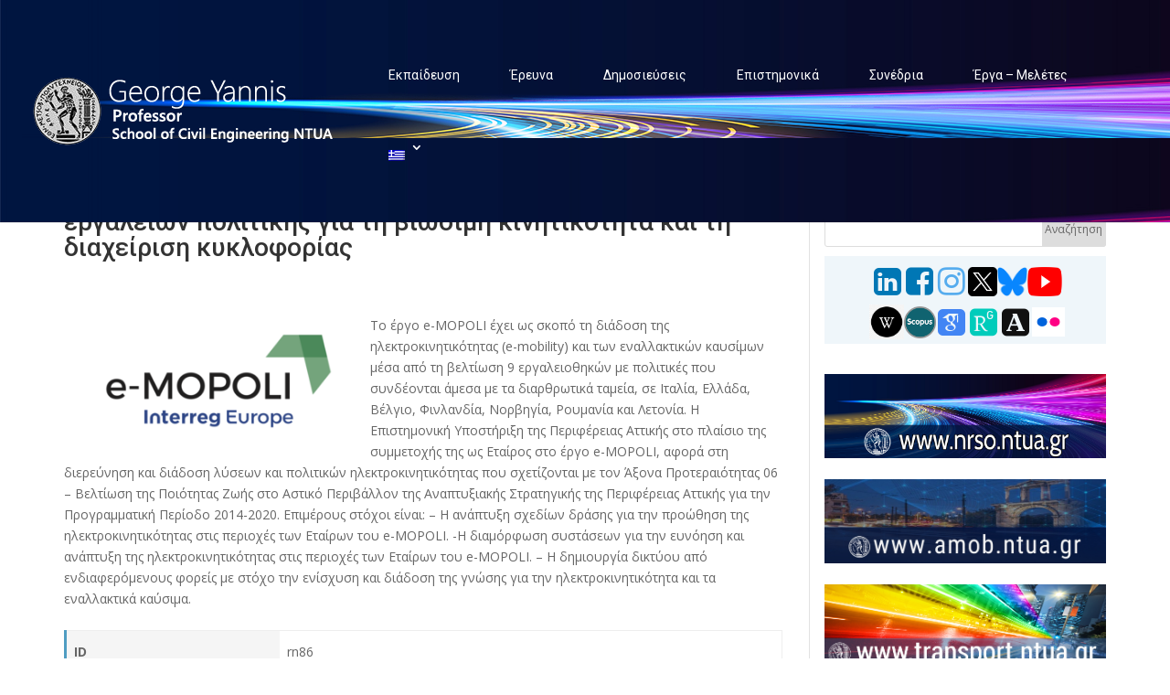

--- FILE ---
content_type: text/html; charset=UTF-8
request_url: https://www.nrso.ntua.gr/geyannis/el/res/e-mopoli-%CE%B7-%CE%B7%CE%BB%CE%B5%CE%BA%CF%84%CF%81%CE%BF%CE%BA%CE%B9%CE%BD%CE%B7%CF%84%CE%B9%CE%BA%CF%8C%CF%84%CE%B7%CF%84%CE%B1-%CF%89%CF%82-%CE%BF%CE%B4%CE%B7%CE%B3%CF%8C%CF%82-%CF%85%CF%80%CE%BF/
body_size: 20015
content:
<!DOCTYPE html>
<html lang="el">
<head>
	<meta charset="UTF-8" />
<link rel="canonical" href="https://www.nrso.ntua.gr/geyannis/el/res/e-mopoli-%ce%b7-%ce%b7%ce%bb%ce%b5%ce%ba%cf%84%cf%81%ce%bf%ce%ba%ce%b9%ce%bd%ce%b7%cf%84%ce%b9%ce%ba%cf%8c%cf%84%ce%b7%cf%84%ce%b1-%cf%89%cf%82-%ce%bf%ce%b4%ce%b7%ce%b3%cf%8c%cf%82-%cf%85%cf%80%ce%bf/" /><meta http-equiv="X-UA-Compatible" content="IE=edge">
	<link rel="pingback" href="https://www.nrso.ntua.gr/geyannis/xmlrpc.php" />

	<script type="text/javascript">
		document.documentElement.className = 'js';
	</script>

	<script>var et_site_url='https://www.nrso.ntua.gr/geyannis';var et_post_id='15558';function et_core_page_resource_fallback(a,b){"undefined"===typeof b&&(b=a.sheet.cssRules&&0===a.sheet.cssRules.length);b&&(a.onerror=null,a.onload=null,a.href?a.href=et_site_url+"/?et_core_page_resource="+a.id+et_post_id:a.src&&(a.src=et_site_url+"/?et_core_page_resource="+a.id+et_post_id))}
</script><title>e-MOPOLI: Η Ηλεκτροκινητικότητα ως οδηγός υποστήριξης εργαλείων πολιτικής για τη βιώσιμη κινητικότητα και τη διαχείριση κυκλοφορίας | George Yannis</title>
<link rel="alternate" hreflang="en" href="https://www.nrso.ntua.gr/geyannis/res/rn86-e-mopoli-electro-mobility-as-driver-to-support-policy-instruments-for-sustainable-mobility-and-traffic-management-carried-out-for-the-interred-europe-programme-2019-2021/" />
<link rel="alternate" hreflang="el" href="https://www.nrso.ntua.gr/geyannis/el/res/e-mopoli-%ce%b7-%ce%b7%ce%bb%ce%b5%ce%ba%cf%84%cf%81%ce%bf%ce%ba%ce%b9%ce%bd%ce%b7%cf%84%ce%b9%ce%ba%cf%8c%cf%84%ce%b7%cf%84%ce%b1-%cf%89%cf%82-%ce%bf%ce%b4%ce%b7%ce%b3%cf%8c%cf%82-%cf%85%cf%80%ce%bf/" />
<link rel='dns-prefetch' href='//www.nrso.ntua.gr' />
<link rel='dns-prefetch' href='//fonts.googleapis.com' />
<link rel='dns-prefetch' href='//s.w.org' />
<link rel="alternate" type="application/rss+xml" title="Ροή RSS &raquo; George Yannis" href="https://www.nrso.ntua.gr/geyannis/el/feed/" />
<link rel="alternate" type="application/rss+xml" title="Κανάλι σχολίων &raquo; George Yannis" href="https://www.nrso.ntua.gr/geyannis/el/comments/feed/" />
<link rel="alternate" type="application/rss+xml" title="Κανάλι σχολίων e-MOPOLI: Η Ηλεκτροκινητικότητα ως οδηγός υποστήριξης εργαλείων πολιτικής για τη βιώσιμη κινητικότητα και τη διαχείριση κυκλοφορίας &raquo; George Yannis" href="https://www.nrso.ntua.gr/geyannis/el/res/e-mopoli-%ce%b7-%ce%b7%ce%bb%ce%b5%ce%ba%cf%84%cf%81%ce%bf%ce%ba%ce%b9%ce%bd%ce%b7%cf%84%ce%b9%ce%ba%cf%8c%cf%84%ce%b7%cf%84%ce%b1-%cf%89%cf%82-%ce%bf%ce%b4%ce%b7%ce%b3%cf%8c%cf%82-%cf%85%cf%80%ce%bf/feed/" />
		<script type="text/javascript">
			window._wpemojiSettings = {"baseUrl":"https:\/\/s.w.org\/images\/core\/emoji\/11\/72x72\/","ext":".png","svgUrl":"https:\/\/s.w.org\/images\/core\/emoji\/11\/svg\/","svgExt":".svg","source":{"concatemoji":"https:\/\/www.nrso.ntua.gr\/geyannis\/wp-includes\/js\/wp-emoji-release.min.js?ver=8015c6da92d19166acc778140b06bcbb"}};
			!function(e,a,t){var n,r,o,i=a.createElement("canvas"),p=i.getContext&&i.getContext("2d");function s(e,t){var a=String.fromCharCode;p.clearRect(0,0,i.width,i.height),p.fillText(a.apply(this,e),0,0);e=i.toDataURL();return p.clearRect(0,0,i.width,i.height),p.fillText(a.apply(this,t),0,0),e===i.toDataURL()}function c(e){var t=a.createElement("script");t.src=e,t.defer=t.type="text/javascript",a.getElementsByTagName("head")[0].appendChild(t)}for(o=Array("flag","emoji"),t.supports={everything:!0,everythingExceptFlag:!0},r=0;r<o.length;r++)t.supports[o[r]]=function(e){if(!p||!p.fillText)return!1;switch(p.textBaseline="top",p.font="600 32px Arial",e){case"flag":return s([55356,56826,55356,56819],[55356,56826,8203,55356,56819])?!1:!s([55356,57332,56128,56423,56128,56418,56128,56421,56128,56430,56128,56423,56128,56447],[55356,57332,8203,56128,56423,8203,56128,56418,8203,56128,56421,8203,56128,56430,8203,56128,56423,8203,56128,56447]);case"emoji":return!s([55358,56760,9792,65039],[55358,56760,8203,9792,65039])}return!1}(o[r]),t.supports.everything=t.supports.everything&&t.supports[o[r]],"flag"!==o[r]&&(t.supports.everythingExceptFlag=t.supports.everythingExceptFlag&&t.supports[o[r]]);t.supports.everythingExceptFlag=t.supports.everythingExceptFlag&&!t.supports.flag,t.DOMReady=!1,t.readyCallback=function(){t.DOMReady=!0},t.supports.everything||(n=function(){t.readyCallback()},a.addEventListener?(a.addEventListener("DOMContentLoaded",n,!1),e.addEventListener("load",n,!1)):(e.attachEvent("onload",n),a.attachEvent("onreadystatechange",function(){"complete"===a.readyState&&t.readyCallback()})),(n=t.source||{}).concatemoji?c(n.concatemoji):n.wpemoji&&n.twemoji&&(c(n.twemoji),c(n.wpemoji)))}(window,document,window._wpemojiSettings);
		</script>
		<meta content="Divi v.3.17.6" name="generator"/><style type="text/css">
img.wp-smiley,
img.emoji {
	display: inline !important;
	border: none !important;
	box-shadow: none !important;
	height: 1em !important;
	width: 1em !important;
	margin: 0 .07em !important;
	vertical-align: -0.1em !important;
	background: none !important;
	padding: 0 !important;
}
</style>
<link rel='stylesheet' id='wpml-legacy-horizontal-list-0-css'  href='https://www.nrso.ntua.gr/geyannis/wp-content/plugins/sitepress-multilingual-cms/templates/language-switchers/legacy-list-horizontal/style.css?ver=1' type='text/css' media='all' />
<style id='wpml-legacy-horizontal-list-0-inline-css' type='text/css'>
.wpml-ls-statics-shortcode_actions{background-color:#ffffff;}.wpml-ls-statics-shortcode_actions, .wpml-ls-statics-shortcode_actions .wpml-ls-sub-menu, .wpml-ls-statics-shortcode_actions a {border-color:#cdcdcd;}.wpml-ls-statics-shortcode_actions a {color:#444444;background-color:#ffffff;}.wpml-ls-statics-shortcode_actions a:hover,.wpml-ls-statics-shortcode_actions a:focus {color:#000000;background-color:#eeeeee;}.wpml-ls-statics-shortcode_actions .wpml-ls-current-language>a {color:#444444;background-color:#ffffff;}.wpml-ls-statics-shortcode_actions .wpml-ls-current-language:hover>a, .wpml-ls-statics-shortcode_actions .wpml-ls-current-language>a:focus {color:#000000;background-color:#eeeeee;}
</style>
<link rel='stylesheet' id='wpml-menu-item-0-css'  href='https://www.nrso.ntua.gr/geyannis/wp-content/plugins/sitepress-multilingual-cms/templates/language-switchers/menu-item/style.css?ver=1' type='text/css' media='all' />
<link rel='stylesheet' id='wpml-cms-nav-css-css'  href='https://www.nrso.ntua.gr/geyannis/wp-content/plugins/wpml-cms-nav/res/css/navigation.css?ver=1.4.19' type='text/css' media='all' />
<link rel='stylesheet' id='cms-navigation-style-base-css'  href='https://www.nrso.ntua.gr/geyannis/wp-content/plugins/wpml-cms-nav/res/css/cms-navigation-base.css?ver=1.4.19' type='text/css' media='screen' />
<link rel='stylesheet' id='cms-navigation-style-css'  href='https://www.nrso.ntua.gr/geyannis/wp-content/plugins/wpml-cms-nav/res/css/cms-navigation.css?ver=1.4.19' type='text/css' media='screen' />
<link rel='stylesheet' id='divi-style-css'  href='https://www.nrso.ntua.gr/geyannis/wp-content/themes/Divi/style.css?ver=3.17.6' type='text/css' media='all' />
<link rel='stylesheet' id='toolset_bootstrap_styles-css'  href='https://www.nrso.ntua.gr/geyannis/wp-content/plugins/cred-frontend-editor/vendor/toolset/toolset-common/res/lib/bootstrap/css/bootstrap.css?ver=3.2.4' type='text/css' media='screen' />
<link rel='stylesheet' id='et-builder-googlefonts-cached-css'  href='https://fonts.googleapis.com/css?family=Roboto%3A100%2C100italic%2C300%2C300italic%2Cregular%2Citalic%2C500%2C500italic%2C700%2C700italic%2C900%2C900italic%7COpen+Sans%3A300%2C300italic%2Cregular%2Citalic%2C600%2C600italic%2C700%2C700italic%2C800%2C800italic&#038;ver=8015c6da92d19166acc778140b06bcbb#038;subset=cyrillic,greek,vietnamese,latin,greek-ext,latin-ext,cyrillic-ext' type='text/css' media='all' />
<link rel='stylesheet' id='dashicons-css'  href='https://www.nrso.ntua.gr/geyannis/wp-includes/css/dashicons.min.css?ver=8015c6da92d19166acc778140b06bcbb' type='text/css' media='all' />
<link rel='stylesheet' id='toolset-select2-css-css'  href='https://www.nrso.ntua.gr/geyannis/wp-content/plugins/cred-frontend-editor/vendor/toolset/toolset-common/res/lib/select2/select2.css?ver=8015c6da92d19166acc778140b06bcbb' type='text/css' media='screen' />
<link rel='stylesheet' id='toolset-common-css'  href='https://www.nrso.ntua.gr/geyannis/wp-content/plugins/cred-frontend-editor/vendor/toolset/toolset-common/res/css/toolset-common.css?ver=3.2.4' type='text/css' media='screen' />
<link rel='stylesheet' id='mediaelement-css'  href='https://www.nrso.ntua.gr/geyannis/wp-includes/js/mediaelement/mediaelementplayer-legacy.min.css?ver=4.2.6-78496d1' type='text/css' media='all' />
<link rel='stylesheet' id='wp-mediaelement-css'  href='https://www.nrso.ntua.gr/geyannis/wp-includes/js/mediaelement/wp-mediaelement.min.css?ver=8015c6da92d19166acc778140b06bcbb' type='text/css' media='all' />
<link rel='stylesheet' id='views-pagination-style-css'  href='https://www.nrso.ntua.gr/geyannis/wp-content/plugins/wp-views/embedded/res/css/wpv-pagination.css?ver=2.6.4.2' type='text/css' media='all' />
<style id='views-pagination-style-inline-css' type='text/css'>
.wpv-sort-list-dropdown.wpv-sort-list-dropdown-style-default > span.wpv-sort-list,.wpv-sort-list-dropdown.wpv-sort-list-dropdown-style-default .wpv-sort-list-item {border-color: #cdcdcd;}.wpv-sort-list-dropdown.wpv-sort-list-dropdown-style-default .wpv-sort-list-item a {color: #444;background-color: #fff;}.wpv-sort-list-dropdown.wpv-sort-list-dropdown-style-default a:hover,.wpv-sort-list-dropdown.wpv-sort-list-dropdown-style-default a:focus {color: #000;background-color: #eee;}.wpv-sort-list-dropdown.wpv-sort-list-dropdown-style-default .wpv-sort-list-item.wpv-sort-list-current a {color: #000;background-color: #eee;}.wpv-sort-list-dropdown.wpv-sort-list-dropdown-style-grey > span.wpv-sort-list,.wpv-sort-list-dropdown.wpv-sort-list-dropdown-style-grey .wpv-sort-list-item {border-color: #cdcdcd;}.wpv-sort-list-dropdown.wpv-sort-list-dropdown-style-grey .wpv-sort-list-item a {color: #444;background-color: #eeeeee;}.wpv-sort-list-dropdown.wpv-sort-list-dropdown-style-grey a:hover,.wpv-sort-list-dropdown.wpv-sort-list-dropdown-style-grey a:focus {color: #000;background-color: #e5e5e5;}.wpv-sort-list-dropdown.wpv-sort-list-dropdown-style-grey .wpv-sort-list-item.wpv-sort-list-current a {color: #000;background-color: #e5e5e5;}.wpv-sort-list-dropdown.wpv-sort-list-dropdown-style-blue > span.wpv-sort-list,.wpv-sort-list-dropdown.wpv-sort-list-dropdown-style-blue .wpv-sort-list-item {border-color: #0099cc;}.wpv-sort-list-dropdown.wpv-sort-list-dropdown-style-blue .wpv-sort-list-item a {color: #444;background-color: #cbddeb;}.wpv-sort-list-dropdown.wpv-sort-list-dropdown-style-blue a:hover,.wpv-sort-list-dropdown.wpv-sort-list-dropdown-style-blue a:focus {color: #000;background-color: #95bedd;}.wpv-sort-list-dropdown.wpv-sort-list-dropdown-style-blue .wpv-sort-list-item.wpv-sort-list-current a {color: #000;background-color: #95bedd;}
</style>
<link rel='stylesheet' id='onthego-admin-styles-css'  href='https://www.nrso.ntua.gr/geyannis/wp-content/plugins/cred-frontend-editor/vendor/toolset/onthego-resources/onthego-styles/onthego-styles.css?ver=3.2.4' type='text/css' media='screen' />
<script type='text/javascript' src='https://www.nrso.ntua.gr/geyannis/wp-includes/js/jquery/jquery.js?ver=1.12.4'></script>
<script type='text/javascript' src='https://www.nrso.ntua.gr/geyannis/wp-includes/js/jquery/jquery-migrate.min.js?ver=1.4.1'></script>
<script type='text/javascript'>
var mejsL10n = {"language":"el","strings":{"mejs.install-flash":"\u03a7\u03c1\u03b7\u03c3\u03b9\u03bc\u03bf\u03c0\u03bf\u03b9\u03b5\u03af\u03c4\u03b5 \u03ad\u03bd\u03b1\u03bd \u03c0\u03b5\u03c1\u03b9\u03b7\u03b3\u03b7\u03c4\u03ae \u03c0\u03bf\u03c5 \u03b4\u03b5\u03bd \u03ad\u03c7\u03b5\u03b9 \u03c4\u03bf Flash player \u03b5\u03bd\u03b5\u03c1\u03b3\u03bf\u03c0\u03bf\u03b9\u03b7\u03bc\u03ad\u03bd\u03bf \u03ae \u03b5\u03b3\u03ba\u03b1\u03c4\u03b5\u03c3\u03c4\u03b7\u03bc\u03ad\u03bd\u03bf. \u03a0\u03b1\u03c1\u03b1\u03ba\u03b1\u03bb\u03bf\u03cd\u03bc\u03b5 \u03b5\u03bd\u03b5\u03c1\u03b3\u03bf\u03c0\u03bf\u03b9\u03ae\u03c3\u03c4\u03b5 \u03c4\u03bf \u03c0\u03c1\u03cc\u03c3\u03b8\u03b5\u03c4\u03bf \u03c4\u03bf\u03c5 Flash player \u03ae \u03ba\u03ac\u03bd\u03c4\u03b5 \u03bb\u03ae\u03c8\u03b7 \u03c4\u03b7\u03c2 \u03c4\u03b5\u03bb\u03b5\u03c5\u03c4\u03b1\u03af\u03b1\u03c2 \u03ad\u03ba\u03b4\u03bf\u03c3\u03b7\u03c2 \u03b1\u03c0\u03cc https:\/\/get.adobe.com\/flashplayer\/","mejs.fullscreen-off":"\u039a\u03bb\u03b5\u03af\u03c3\u03b9\u03bc\u03bf \u03c0\u03bb\u03ae\u03c1\u03bf\u03c5\u03c2 \u03bf\u03b8\u03cc\u03bd\u03b7\u03c2","mejs.fullscreen-on":"\u03a0\u03bb\u03ae\u03c1\u03b7\u03c2 \u03bf\u03b8\u03cc\u03bd\u03b7","mejs.download-video":"\u0391\u03bd\u03ac\u03ba\u03c4\u03b7\u03c3\u03b7 \u03b2\u03af\u03bd\u03c4\u03b5\u03bf","mejs.fullscreen":"\u03a0\u03bb\u03ae\u03c1\u03b7\u03c2 \u03bf\u03b8\u03cc\u03bd\u03b7","mejs.time-jump-forward":["\u039c\u03b5\u03c4\u03ac\u03b2\u03b1\u03c3\u03b7 \u03b5\u03bc\u03c0\u03c1\u03cc\u03c2 1 \u03b4\u03b5\u03c5\u03c4\u03b5\u03c1\u03cc\u03bb\u03b5\u03c0\u03c4\u03bf","\u03a0\u03ae\u03b3\u03b1\u03b9\u03bd\u03b5 \u03bc\u03c0\u03c1\u03bf\u03c3\u03c4\u03ac %1 \u03b4\u03b5\u03c5\u03c4\u03b5\u03c1\u03cc\u03bb\u03b5\u03c0\u03c4\u03b1"],"mejs.loop":"\u0395\u03bd\u03b1\u03bb\u03bb\u03b1\u03b3\u03ae \u03c3\u03c5\u03bd\u03b5\u03c7\u03bf\u03cd\u03c2 \u03b1\u03bd\u03b1\u03c0\u03b1\u03c1\u03b1\u03b3\u03c9\u03b3\u03ae\u03c2","mejs.play":"\u0391\u03bd\u03b1\u03c0\u03b1\u03c1\u03b1\u03b3\u03c9\u03b3\u03ae","mejs.pause":"\u03a0\u03b1\u03cd\u03c3\u03b7","mejs.close":"\u039a\u03bb\u03b5\u03af\u03c3\u03b9\u03bc\u03bf","mejs.time-slider":"\u03a7\u03c1\u03cc\u03bd\u03bf\u03c2 \u03ba\u03cd\u03bb\u03b9\u03c3\u03b7\u03c2","mejs.time-help-text":"\u03a7\u03c1\u03b7\u03c3\u03b9\u03bc\u03bf\u03c0\u03bf\u03b9\u03ae\u03c3\u03c4\u03b5 \u03c4\u03b1 \u03c0\u03bb\u03ae\u03ba\u03c4\u03c1\u03b1 \u0391\u03c1\u03b9\u03c3\u03c4\u03b5\u03c1\u03cc\/\u0394\u03b5\u03be\u03af \u03b2\u03ad\u03bb\u03bf\u03c2 \u03b3\u03b9\u03b1 \u03bd\u03b1 \u03c0\u03c1\u03bf\u03c7\u03c9\u03c1\u03ae\u03c3\u03b5\u03c4\u03b5 \u03ad\u03bd\u03b1 \u03b4\u03b5\u03c5\u03c4\u03b5\u03c1\u03cc\u03bb\u03b5\u03c0\u03c4\u03bf, \u03a0\u03ac\u03bd\u03c9\/\u039a\u03ac\u03c4\u03c9 \u03b2\u03ad\u03bb\u03b7 \u03b3\u03b9\u03b1 \u03bd\u03b1 \u03c0\u03c1\u03bf\u03c7\u03c9\u03c1\u03ae\u03c3\u03b5\u03c4\u03b5 \u03b4\u03ad\u03ba\u03b1 \u03b4\u03b5\u03c5\u03c4\u03b5\u03c1\u03cc\u03bb\u03b5\u03c0\u03c4\u03b1.","mejs.time-skip-back":["\u03a0\u03af\u03c3\u03c9 1 \u03b4\u03b5\u03c5\u03c4\u03b5\u03c1\u03cc\u03bb\u03b5\u03c0\u03c4\u03bf","\u039c\u03b5\u03c4\u03ac\u03b2\u03b1\u03c3\u03b7 \u03c0\u03af\u03c3\u03c9 %1 \u03b4\u03b5\u03c5\u03c4\u03b5\u03c1\u03cc\u03bb\u03b5\u03c0\u03c4\u03b1"],"mejs.captions-subtitles":"\u039b\u03b5\u03b6\u03ac\u03bd\u03c4\u03b5\u03c2\/\u03c5\u03c0\u03cc\u03c4\u03b9\u03c4\u03bb\u03bf\u03b9","mejs.captions-chapters":"\u039a\u03b5\u03c6\u03ac\u03bb\u03b1\u03b9\u03b1","mejs.none":"\u039a\u03b1\u03bd\u03ad\u03bd\u03b1","mejs.mute-toggle":"\u03a3\u03af\u03b3\u03b1\u03c3\u03b7\/\u03b1\u03c0\u03bf\u03c3\u03af\u03b3\u03b1\u03c3\u03b7","mejs.volume-help-text":"\u03a7\u03c1\u03b7\u03c3\u03b9\u03bc\u03bf\u03c0\u03bf\u03b9\u03b5\u03af\u03c3\u03c4\u03b5 \u03c4\u03b1 \u03c0\u03bb\u03ae\u03ba\u03c4\u03c1\u03b1 \u03a0\u03ac\u03bd\u03c9\/\u039a\u03ac\u03c4\u03c9 \u03b2\u03ad\u03bb\u03bf\u03c2 \u03b3\u03b9\u03b1 \u03bd\u03b1 \u03b1\u03c5\u03be\u03ae\u03c3\u03b5\u03c4\u03b5 \u03ae \u03bd\u03b1 \u03bc\u03b5\u03b9\u03ce\u03c3\u03b5\u03c4\u03b5 \u03ad\u03bd\u03c4\u03b1\u03c3\u03b7.","mejs.unmute":"\u0391\u03c0\u03bf\u03c3\u03af\u03b3\u03b1\u03c3\u03b7","mejs.mute":"\u03a3\u03af\u03b3\u03b1\u03c3\u03b7","mejs.volume-slider":"\u03a1\u03c5\u03b8\u03bc\u03b9\u03c3\u03c4\u03b9\u03ba\u03cc \u0388\u03bd\u03c4\u03b1\u03c3\u03b7\u03c2","mejs.video-player":"\u03a0\u03c1\u03cc\u03b3\u03c1\u03b1\u03bc\u03bc\u03b1 \u0391\u03bd\u03b1\u03c0\u03b1\u03c1\u03b1\u03b3\u03c9\u03b3\u03ae\u03c2 \u0392\u03af\u03bd\u03c4\u03b5\u03bf","mejs.audio-player":"\u03a0\u03c1\u03cc\u03b3\u03c1\u03b1\u03bc\u03bc\u03b1 \u0391\u03bd\u03b1\u03c0\u03b1\u03c1\u03b1\u03b3\u03c9\u03b3\u03ae\u03c2 \u0389\u03c7\u03bf\u03c5","mejs.ad-skip":"\u03a0\u03b1\u03c1\u03ac\u03b2\u03bb\u03b5\u03c8\u03b7 \u03b4\u03b9\u03b1\u03c6\u03ae\u03bc\u03b9\u03c3\u03b7\u03c2","mejs.ad-skip-info":["\u03a0\u03b1\u03c1\u03ac\u03b2\u03bb\u03b5\u03c8\u03b7 \u03c3\u03b5 1 \u03b4\u03b5\u03c5\u03c4\u03b5\u03c1\u03cc\u03bb\u03b5\u03c0\u03c4\u03bf","\u03a0\u03b1\u03c1\u03ac\u03bb\u03b5\u03b9\u03c8\u03b7 \u03c3\u03b5 %1 \u03b4\u03b5\u03c5\u03c4\u03b5\u03c1\u03cc\u03bb\u03b5\u03c0\u03c4\u03b1"],"mejs.source-chooser":"\u0395\u03c0\u03b9\u03bb\u03bf\u03b3\u03ad\u03b1\u03c2 \u03c0\u03b7\u03b3\u03ae\u03c2","mejs.stop":"\u03a4\u03b5\u03c1\u03bc\u03b1\u03c4\u03b9\u03c3\u03bc\u03cc\u03c2","mejs.speed-rate":"\u03a4\u03b1\u03c7\u03cd\u03c4\u03b7\u03c4\u03b1","mejs.live-broadcast":"\u0396\u03c9\u03bd\u03c4\u03b1\u03bd\u03ae \u03bc\u03b5\u03c4\u03ac\u03b4\u03bf\u03c3\u03b7","mejs.afrikaans":"\u0386\u03c6\u03c1\u03b9\u03ba\u03b1\u03b1\u03bd\u03c2","mejs.albanian":"\u0391\u03bb\u03b2\u03b1\u03bd\u03b9\u03ba\u03ac","mejs.arabic":"\u0391\u03c1\u03b1\u03b2\u03b9\u03ba\u03ac","mejs.belarusian":"\u039b\u03b5\u03c5\u03ba\u03bf\u03c1\u03c9\u03c3\u03b9\u03ba\u03ac","mejs.bulgarian":"\u0392\u03bf\u03c5\u03bb\u03b3\u03b1\u03c1\u03b9\u03ba\u03ac","mejs.catalan":"\u039a\u03b1\u03c4\u03b1\u03bb\u03b1\u03bd\u03b9\u03ba\u03ac","mejs.chinese":"\u039a\u03b9\u03bd\u03ad\u03b6\u03b9\u03ba\u03b1","mejs.chinese-simplified":"\u039a\u03b9\u03bd\u03ad\u03b6\u03b9\u03ba\u03b1 (\u0391\u03c0\u03bb\u03bf\u03c0\u03bf\u03b9\u03b7\u03bc\u03ad\u03bd\u03b1)","mejs.chinese-traditional":"\u039a\u03b9\u03bd\u03ad\u03b6\u03b9\u03ba\u03b1 (\u03a0\u03b1\u03c1\u03b1\u03b4\u03bf\u03c3\u03b9\u03b1\u03ba\u03ac)","mejs.croatian":"\u039a\u03c1\u03bf\u03b1\u03c4\u03b9\u03ba\u03ac","mejs.czech":"\u03a4\u03c3\u03ad\u03c7\u03b9\u03ba\u03b1","mejs.danish":"\u0394\u03b1\u03bd\u03ad\u03b6\u03b9\u03ba\u03b1","mejs.dutch":"\u039f\u03bb\u03bb\u03b1\u03bd\u03b4\u03b9\u03ba\u03ac","mejs.english":"\u0391\u03b3\u03b3\u03bb\u03b9\u03ba\u03ac","mejs.estonian":"\u0395\u03c3\u03b8\u03bf\u03bd\u03b9\u03b1\u03bd\u03ac","mejs.filipino":"\u03a6\u03b9\u03bb\u03b9\u03c0\u03c0\u03b9\u03bd\u03ad\u03b6\u03b9\u03ba\u03b1","mejs.finnish":"\u039f\u03bb\u03bf\u03ba\u03bb\u03ae\u03c1\u03c9\u03c3\u03b7","mejs.french":"\u0393\u03b1\u03bb\u03bb\u03b9\u03ba\u03ac","mejs.galician":"\u0393\u03b1\u03bb\u03b9\u03ba\u03b9\u03b1\u03bd\u03ac","mejs.german":"\u0393\u03b5\u03c1\u03bc\u03b1\u03bd\u03b9\u03ba\u03ac","mejs.greek":"\u0395\u03bb\u03bb\u03b7\u03bd\u03b9\u03ba\u03ac","mejs.haitian-creole":"\u039a\u03c1\u03b5\u03bf\u03bb\u03b9\u03ba\u03ac \u0391\u03ca\u03c4\u03ae\u03c2","mejs.hebrew":"\u0395\u03b2\u03c1\u03b1\u03ca\u03ba\u03ac","mejs.hindi":"\u03a7\u03af\u03bd\u03c4\u03b9","mejs.hungarian":"\u039f\u03c5\u03b3\u03b3\u03c1\u03b9\u03ba\u03ac","mejs.icelandic":"\u0399\u03c3\u03bb\u03b1\u03bd\u03b4\u03b9\u03ba\u03ac","mejs.indonesian":"\u0399\u03bd\u03b4\u03bf\u03bd\u03b7\u03c3\u03b9\u03b1\u03ba\u03ac","mejs.irish":"\u0399\u03c1\u03bb\u03b1\u03bd\u03b4\u03b9\u03ba\u03ac","mejs.italian":"\u0399\u03c4\u03b1\u03bb\u03b9\u03ba\u03ac","mejs.japanese":"\u0399\u03b1\u03c0\u03c9\u03bd\u03b9\u03ba\u03ac","mejs.korean":"\u039a\u03bf\u03b5\u03c1\u03ac\u03c4\u03b9\u03ba\u03b1","mejs.latvian":"\u039b\u03b5\u03c4\u03bf\u03bd\u03b9\u03ba\u03ac","mejs.lithuanian":"\u039b\u03b9\u03b8\u03bf\u03c5\u03b1\u03bd\u03b9\u03ba\u03ac","mejs.macedonian":"\u03a3\u03ba\u03bf\u03c0\u03b9\u03b1\u03bd\u03ac","mejs.malay":"\u039c\u03b1\u03bb\u03b1\u03b9\u03c3\u03b9\u03b1\u03bd\u03ac","mejs.maltese":"\u039c\u03b1\u03bb\u03c4\u03ad\u03b6\u03b9\u03ba\u03b1","mejs.norwegian":"\u039d\u03bf\u03c1\u03b2\u03b7\u03b3\u03b9\u03ba\u03ac","mejs.persian":"\u03a0\u03b5\u03c1\u03c3\u03b9\u03ba\u03ac","mejs.polish":"\u03a0\u03bf\u03bb\u03c9\u03bd\u03b9\u03ba\u03ac","mejs.portuguese":"\u03a0\u03bf\u03c1\u03c4\u03bf\u03b3\u03b1\u03bb\u03b9\u03ba\u03ac","mejs.romanian":"\u03a1\u03bf\u03c5\u03bc\u03b1\u03bd\u03b9\u03ba\u03ac","mejs.russian":"\u03a1\u03c9\u03c3\u03b9\u03ba\u03ac","mejs.serbian":"\u03a3\u03b5\u03c1\u03b2\u03b9\u03ba\u03ac","mejs.slovak":"\u03a3\u03bb\u03bf\u03b2\u03b1\u03ba\u03b9\u03ba\u03ac","mejs.slovenian":"\u03a3\u03bb\u03bf\u03b2\u03b5\u03bd\u03b9\u03ba\u03ac","mejs.spanish":"\u0399\u03c3\u03c0\u03b1\u03bd\u03b9\u03ba\u03ac","mejs.swahili":"\u03a3\u03bf\u03c5\u03b1\u03c7\u03af\u03bb\u03b9","mejs.swedish":"\u03a3\u03bf\u03c5\u03b7\u03b4\u03b9\u03ba\u03ac","mejs.tagalog":"Tagalog","mejs.thai":"\u03a4\u03b1\u03ca\u03bb\u03b1\u03bd\u03b4\u03ad\u03b6\u03b9\u03ba\u03b1","mejs.turkish":"\u03a4\u03bf\u03c5\u03c1\u03ba\u03b9\u03ba\u03ac","mejs.ukrainian":"\u039f\u03c5\u03ba\u03c1\u03b1\u03bd\u03b9\u03ba\u03ac","mejs.vietnamese":"\u0392\u03b9\u03b5\u03c4\u03bd\u03b1\u03bc\u03ad\u03b6\u03b9\u03ba\u03b1","mejs.welsh":"\u039f\u03c5\u03b1\u03bb\u03b9\u03ba\u03ac","mejs.yiddish":"\u0393\u03af\u03bd\u03c4\u03b9\u03c2"}};
var mejsL10n = {"language":"el","strings":{"mejs.install-flash":"\u03a7\u03c1\u03b7\u03c3\u03b9\u03bc\u03bf\u03c0\u03bf\u03b9\u03b5\u03af\u03c4\u03b5 \u03ad\u03bd\u03b1\u03bd \u03c0\u03b5\u03c1\u03b9\u03b7\u03b3\u03b7\u03c4\u03ae \u03c0\u03bf\u03c5 \u03b4\u03b5\u03bd \u03ad\u03c7\u03b5\u03b9 \u03c4\u03bf Flash player \u03b5\u03bd\u03b5\u03c1\u03b3\u03bf\u03c0\u03bf\u03b9\u03b7\u03bc\u03ad\u03bd\u03bf \u03ae \u03b5\u03b3\u03ba\u03b1\u03c4\u03b5\u03c3\u03c4\u03b7\u03bc\u03ad\u03bd\u03bf. \u03a0\u03b1\u03c1\u03b1\u03ba\u03b1\u03bb\u03bf\u03cd\u03bc\u03b5 \u03b5\u03bd\u03b5\u03c1\u03b3\u03bf\u03c0\u03bf\u03b9\u03ae\u03c3\u03c4\u03b5 \u03c4\u03bf \u03c0\u03c1\u03cc\u03c3\u03b8\u03b5\u03c4\u03bf \u03c4\u03bf\u03c5 Flash player \u03ae \u03ba\u03ac\u03bd\u03c4\u03b5 \u03bb\u03ae\u03c8\u03b7 \u03c4\u03b7\u03c2 \u03c4\u03b5\u03bb\u03b5\u03c5\u03c4\u03b1\u03af\u03b1\u03c2 \u03ad\u03ba\u03b4\u03bf\u03c3\u03b7\u03c2 \u03b1\u03c0\u03cc https:\/\/get.adobe.com\/flashplayer\/","mejs.fullscreen-off":"\u039a\u03bb\u03b5\u03af\u03c3\u03b9\u03bc\u03bf \u03c0\u03bb\u03ae\u03c1\u03bf\u03c5\u03c2 \u03bf\u03b8\u03cc\u03bd\u03b7\u03c2","mejs.fullscreen-on":"\u03a0\u03bb\u03ae\u03c1\u03b7\u03c2 \u03bf\u03b8\u03cc\u03bd\u03b7","mejs.download-video":"\u0391\u03bd\u03ac\u03ba\u03c4\u03b7\u03c3\u03b7 \u03b2\u03af\u03bd\u03c4\u03b5\u03bf","mejs.fullscreen":"\u03a0\u03bb\u03ae\u03c1\u03b7\u03c2 \u03bf\u03b8\u03cc\u03bd\u03b7","mejs.time-jump-forward":["\u039c\u03b5\u03c4\u03ac\u03b2\u03b1\u03c3\u03b7 \u03b5\u03bc\u03c0\u03c1\u03cc\u03c2 1 \u03b4\u03b5\u03c5\u03c4\u03b5\u03c1\u03cc\u03bb\u03b5\u03c0\u03c4\u03bf","\u03a0\u03ae\u03b3\u03b1\u03b9\u03bd\u03b5 \u03bc\u03c0\u03c1\u03bf\u03c3\u03c4\u03ac %1 \u03b4\u03b5\u03c5\u03c4\u03b5\u03c1\u03cc\u03bb\u03b5\u03c0\u03c4\u03b1"],"mejs.loop":"\u0395\u03bd\u03b1\u03bb\u03bb\u03b1\u03b3\u03ae \u03c3\u03c5\u03bd\u03b5\u03c7\u03bf\u03cd\u03c2 \u03b1\u03bd\u03b1\u03c0\u03b1\u03c1\u03b1\u03b3\u03c9\u03b3\u03ae\u03c2","mejs.play":"\u0391\u03bd\u03b1\u03c0\u03b1\u03c1\u03b1\u03b3\u03c9\u03b3\u03ae","mejs.pause":"\u03a0\u03b1\u03cd\u03c3\u03b7","mejs.close":"\u039a\u03bb\u03b5\u03af\u03c3\u03b9\u03bc\u03bf","mejs.time-slider":"\u03a7\u03c1\u03cc\u03bd\u03bf\u03c2 \u03ba\u03cd\u03bb\u03b9\u03c3\u03b7\u03c2","mejs.time-help-text":"\u03a7\u03c1\u03b7\u03c3\u03b9\u03bc\u03bf\u03c0\u03bf\u03b9\u03ae\u03c3\u03c4\u03b5 \u03c4\u03b1 \u03c0\u03bb\u03ae\u03ba\u03c4\u03c1\u03b1 \u0391\u03c1\u03b9\u03c3\u03c4\u03b5\u03c1\u03cc\/\u0394\u03b5\u03be\u03af \u03b2\u03ad\u03bb\u03bf\u03c2 \u03b3\u03b9\u03b1 \u03bd\u03b1 \u03c0\u03c1\u03bf\u03c7\u03c9\u03c1\u03ae\u03c3\u03b5\u03c4\u03b5 \u03ad\u03bd\u03b1 \u03b4\u03b5\u03c5\u03c4\u03b5\u03c1\u03cc\u03bb\u03b5\u03c0\u03c4\u03bf, \u03a0\u03ac\u03bd\u03c9\/\u039a\u03ac\u03c4\u03c9 \u03b2\u03ad\u03bb\u03b7 \u03b3\u03b9\u03b1 \u03bd\u03b1 \u03c0\u03c1\u03bf\u03c7\u03c9\u03c1\u03ae\u03c3\u03b5\u03c4\u03b5 \u03b4\u03ad\u03ba\u03b1 \u03b4\u03b5\u03c5\u03c4\u03b5\u03c1\u03cc\u03bb\u03b5\u03c0\u03c4\u03b1.","mejs.time-skip-back":["\u03a0\u03af\u03c3\u03c9 1 \u03b4\u03b5\u03c5\u03c4\u03b5\u03c1\u03cc\u03bb\u03b5\u03c0\u03c4\u03bf","\u039c\u03b5\u03c4\u03ac\u03b2\u03b1\u03c3\u03b7 \u03c0\u03af\u03c3\u03c9 %1 \u03b4\u03b5\u03c5\u03c4\u03b5\u03c1\u03cc\u03bb\u03b5\u03c0\u03c4\u03b1"],"mejs.captions-subtitles":"\u039b\u03b5\u03b6\u03ac\u03bd\u03c4\u03b5\u03c2\/\u03c5\u03c0\u03cc\u03c4\u03b9\u03c4\u03bb\u03bf\u03b9","mejs.captions-chapters":"\u039a\u03b5\u03c6\u03ac\u03bb\u03b1\u03b9\u03b1","mejs.none":"\u039a\u03b1\u03bd\u03ad\u03bd\u03b1","mejs.mute-toggle":"\u03a3\u03af\u03b3\u03b1\u03c3\u03b7\/\u03b1\u03c0\u03bf\u03c3\u03af\u03b3\u03b1\u03c3\u03b7","mejs.volume-help-text":"\u03a7\u03c1\u03b7\u03c3\u03b9\u03bc\u03bf\u03c0\u03bf\u03b9\u03b5\u03af\u03c3\u03c4\u03b5 \u03c4\u03b1 \u03c0\u03bb\u03ae\u03ba\u03c4\u03c1\u03b1 \u03a0\u03ac\u03bd\u03c9\/\u039a\u03ac\u03c4\u03c9 \u03b2\u03ad\u03bb\u03bf\u03c2 \u03b3\u03b9\u03b1 \u03bd\u03b1 \u03b1\u03c5\u03be\u03ae\u03c3\u03b5\u03c4\u03b5 \u03ae \u03bd\u03b1 \u03bc\u03b5\u03b9\u03ce\u03c3\u03b5\u03c4\u03b5 \u03ad\u03bd\u03c4\u03b1\u03c3\u03b7.","mejs.unmute":"\u0391\u03c0\u03bf\u03c3\u03af\u03b3\u03b1\u03c3\u03b7","mejs.mute":"\u03a3\u03af\u03b3\u03b1\u03c3\u03b7","mejs.volume-slider":"\u03a1\u03c5\u03b8\u03bc\u03b9\u03c3\u03c4\u03b9\u03ba\u03cc \u0388\u03bd\u03c4\u03b1\u03c3\u03b7\u03c2","mejs.video-player":"\u03a0\u03c1\u03cc\u03b3\u03c1\u03b1\u03bc\u03bc\u03b1 \u0391\u03bd\u03b1\u03c0\u03b1\u03c1\u03b1\u03b3\u03c9\u03b3\u03ae\u03c2 \u0392\u03af\u03bd\u03c4\u03b5\u03bf","mejs.audio-player":"\u03a0\u03c1\u03cc\u03b3\u03c1\u03b1\u03bc\u03bc\u03b1 \u0391\u03bd\u03b1\u03c0\u03b1\u03c1\u03b1\u03b3\u03c9\u03b3\u03ae\u03c2 \u0389\u03c7\u03bf\u03c5","mejs.ad-skip":"\u03a0\u03b1\u03c1\u03ac\u03b2\u03bb\u03b5\u03c8\u03b7 \u03b4\u03b9\u03b1\u03c6\u03ae\u03bc\u03b9\u03c3\u03b7\u03c2","mejs.ad-skip-info":["\u03a0\u03b1\u03c1\u03ac\u03b2\u03bb\u03b5\u03c8\u03b7 \u03c3\u03b5 1 \u03b4\u03b5\u03c5\u03c4\u03b5\u03c1\u03cc\u03bb\u03b5\u03c0\u03c4\u03bf","\u03a0\u03b1\u03c1\u03ac\u03bb\u03b5\u03b9\u03c8\u03b7 \u03c3\u03b5 %1 \u03b4\u03b5\u03c5\u03c4\u03b5\u03c1\u03cc\u03bb\u03b5\u03c0\u03c4\u03b1"],"mejs.source-chooser":"\u0395\u03c0\u03b9\u03bb\u03bf\u03b3\u03ad\u03b1\u03c2 \u03c0\u03b7\u03b3\u03ae\u03c2","mejs.stop":"\u03a4\u03b5\u03c1\u03bc\u03b1\u03c4\u03b9\u03c3\u03bc\u03cc\u03c2","mejs.speed-rate":"\u03a4\u03b1\u03c7\u03cd\u03c4\u03b7\u03c4\u03b1","mejs.live-broadcast":"\u0396\u03c9\u03bd\u03c4\u03b1\u03bd\u03ae \u03bc\u03b5\u03c4\u03ac\u03b4\u03bf\u03c3\u03b7","mejs.afrikaans":"\u0386\u03c6\u03c1\u03b9\u03ba\u03b1\u03b1\u03bd\u03c2","mejs.albanian":"\u0391\u03bb\u03b2\u03b1\u03bd\u03b9\u03ba\u03ac","mejs.arabic":"\u0391\u03c1\u03b1\u03b2\u03b9\u03ba\u03ac","mejs.belarusian":"\u039b\u03b5\u03c5\u03ba\u03bf\u03c1\u03c9\u03c3\u03b9\u03ba\u03ac","mejs.bulgarian":"\u0392\u03bf\u03c5\u03bb\u03b3\u03b1\u03c1\u03b9\u03ba\u03ac","mejs.catalan":"\u039a\u03b1\u03c4\u03b1\u03bb\u03b1\u03bd\u03b9\u03ba\u03ac","mejs.chinese":"\u039a\u03b9\u03bd\u03ad\u03b6\u03b9\u03ba\u03b1","mejs.chinese-simplified":"\u039a\u03b9\u03bd\u03ad\u03b6\u03b9\u03ba\u03b1 (\u0391\u03c0\u03bb\u03bf\u03c0\u03bf\u03b9\u03b7\u03bc\u03ad\u03bd\u03b1)","mejs.chinese-traditional":"\u039a\u03b9\u03bd\u03ad\u03b6\u03b9\u03ba\u03b1 (\u03a0\u03b1\u03c1\u03b1\u03b4\u03bf\u03c3\u03b9\u03b1\u03ba\u03ac)","mejs.croatian":"\u039a\u03c1\u03bf\u03b1\u03c4\u03b9\u03ba\u03ac","mejs.czech":"\u03a4\u03c3\u03ad\u03c7\u03b9\u03ba\u03b1","mejs.danish":"\u0394\u03b1\u03bd\u03ad\u03b6\u03b9\u03ba\u03b1","mejs.dutch":"\u039f\u03bb\u03bb\u03b1\u03bd\u03b4\u03b9\u03ba\u03ac","mejs.english":"\u0391\u03b3\u03b3\u03bb\u03b9\u03ba\u03ac","mejs.estonian":"\u0395\u03c3\u03b8\u03bf\u03bd\u03b9\u03b1\u03bd\u03ac","mejs.filipino":"\u03a6\u03b9\u03bb\u03b9\u03c0\u03c0\u03b9\u03bd\u03ad\u03b6\u03b9\u03ba\u03b1","mejs.finnish":"\u039f\u03bb\u03bf\u03ba\u03bb\u03ae\u03c1\u03c9\u03c3\u03b7","mejs.french":"\u0393\u03b1\u03bb\u03bb\u03b9\u03ba\u03ac","mejs.galician":"\u0393\u03b1\u03bb\u03b9\u03ba\u03b9\u03b1\u03bd\u03ac","mejs.german":"\u0393\u03b5\u03c1\u03bc\u03b1\u03bd\u03b9\u03ba\u03ac","mejs.greek":"\u0395\u03bb\u03bb\u03b7\u03bd\u03b9\u03ba\u03ac","mejs.haitian-creole":"\u039a\u03c1\u03b5\u03bf\u03bb\u03b9\u03ba\u03ac \u0391\u03ca\u03c4\u03ae\u03c2","mejs.hebrew":"\u0395\u03b2\u03c1\u03b1\u03ca\u03ba\u03ac","mejs.hindi":"\u03a7\u03af\u03bd\u03c4\u03b9","mejs.hungarian":"\u039f\u03c5\u03b3\u03b3\u03c1\u03b9\u03ba\u03ac","mejs.icelandic":"\u0399\u03c3\u03bb\u03b1\u03bd\u03b4\u03b9\u03ba\u03ac","mejs.indonesian":"\u0399\u03bd\u03b4\u03bf\u03bd\u03b7\u03c3\u03b9\u03b1\u03ba\u03ac","mejs.irish":"\u0399\u03c1\u03bb\u03b1\u03bd\u03b4\u03b9\u03ba\u03ac","mejs.italian":"\u0399\u03c4\u03b1\u03bb\u03b9\u03ba\u03ac","mejs.japanese":"\u0399\u03b1\u03c0\u03c9\u03bd\u03b9\u03ba\u03ac","mejs.korean":"\u039a\u03bf\u03b5\u03c1\u03ac\u03c4\u03b9\u03ba\u03b1","mejs.latvian":"\u039b\u03b5\u03c4\u03bf\u03bd\u03b9\u03ba\u03ac","mejs.lithuanian":"\u039b\u03b9\u03b8\u03bf\u03c5\u03b1\u03bd\u03b9\u03ba\u03ac","mejs.macedonian":"\u03a3\u03ba\u03bf\u03c0\u03b9\u03b1\u03bd\u03ac","mejs.malay":"\u039c\u03b1\u03bb\u03b1\u03b9\u03c3\u03b9\u03b1\u03bd\u03ac","mejs.maltese":"\u039c\u03b1\u03bb\u03c4\u03ad\u03b6\u03b9\u03ba\u03b1","mejs.norwegian":"\u039d\u03bf\u03c1\u03b2\u03b7\u03b3\u03b9\u03ba\u03ac","mejs.persian":"\u03a0\u03b5\u03c1\u03c3\u03b9\u03ba\u03ac","mejs.polish":"\u03a0\u03bf\u03bb\u03c9\u03bd\u03b9\u03ba\u03ac","mejs.portuguese":"\u03a0\u03bf\u03c1\u03c4\u03bf\u03b3\u03b1\u03bb\u03b9\u03ba\u03ac","mejs.romanian":"\u03a1\u03bf\u03c5\u03bc\u03b1\u03bd\u03b9\u03ba\u03ac","mejs.russian":"\u03a1\u03c9\u03c3\u03b9\u03ba\u03ac","mejs.serbian":"\u03a3\u03b5\u03c1\u03b2\u03b9\u03ba\u03ac","mejs.slovak":"\u03a3\u03bb\u03bf\u03b2\u03b1\u03ba\u03b9\u03ba\u03ac","mejs.slovenian":"\u03a3\u03bb\u03bf\u03b2\u03b5\u03bd\u03b9\u03ba\u03ac","mejs.spanish":"\u0399\u03c3\u03c0\u03b1\u03bd\u03b9\u03ba\u03ac","mejs.swahili":"\u03a3\u03bf\u03c5\u03b1\u03c7\u03af\u03bb\u03b9","mejs.swedish":"\u03a3\u03bf\u03c5\u03b7\u03b4\u03b9\u03ba\u03ac","mejs.tagalog":"Tagalog","mejs.thai":"\u03a4\u03b1\u03ca\u03bb\u03b1\u03bd\u03b4\u03ad\u03b6\u03b9\u03ba\u03b1","mejs.turkish":"\u03a4\u03bf\u03c5\u03c1\u03ba\u03b9\u03ba\u03ac","mejs.ukrainian":"\u039f\u03c5\u03ba\u03c1\u03b1\u03bd\u03b9\u03ba\u03ac","mejs.vietnamese":"\u0392\u03b9\u03b5\u03c4\u03bd\u03b1\u03bc\u03ad\u03b6\u03b9\u03ba\u03b1","mejs.welsh":"\u039f\u03c5\u03b1\u03bb\u03b9\u03ba\u03ac","mejs.yiddish":"\u0393\u03af\u03bd\u03c4\u03b9\u03c2"}};
</script>
<script type='text/javascript' src='https://www.nrso.ntua.gr/geyannis/wp-includes/js/mediaelement/mediaelement-and-player.min.js?ver=4.2.6-78496d1'></script>
<script type='text/javascript' src='https://www.nrso.ntua.gr/geyannis/wp-includes/js/mediaelement/mediaelement-migrate.min.js?ver=8015c6da92d19166acc778140b06bcbb'></script>
<script type='text/javascript'>
/* <![CDATA[ */
var _wpmejsSettings = {"pluginPath":"\/geyannis\/wp-includes\/js\/mediaelement\/","classPrefix":"mejs-","stretching":"responsive"};
var _wpmejsSettings = {"pluginPath":"\/geyannis\/wp-includes\/js\/mediaelement\/","classPrefix":"mejs-","stretching":"responsive"};
/* ]]> */
</script>
<link rel='https://api.w.org/' href='https://www.nrso.ntua.gr/geyannis/el/wp-json/' />
<link rel="EditURI" type="application/rsd+xml" title="RSD" href="https://www.nrso.ntua.gr/geyannis/xmlrpc.php?rsd" />
<link rel="wlwmanifest" type="application/wlwmanifest+xml" href="https://www.nrso.ntua.gr/geyannis/wp-includes/wlwmanifest.xml" /> 
<link rel='prev' title='&#8220;Velivr&#8217; &#8211; Ποδηλασία υπό την επήρεια αλκοόλ και ουσιών: τρέχουσα κατάσταση και κίνδυνοι&#8221; για λογαριασμό της  Αντιπροσωπείας Οδικής Ασφάλειας της Γαλλίας (2018-)' href='https://www.nrso.ntua.gr/geyannis/el/res/velivr-cyclisme-sous-lemprise-dalcool-et-de-stupefiants-etat-actuel-et-risques-carried-out-for-the-delegation-a-la-securite-routiere-2018/' />
<link rel='next' title='&#8220;Έλεγχος Ασφάλειας του Νέου Σχεδιαζόμενου Οδικού Δικτύου, Ποδηλάτων και Πεζοδρόμων στον Μητροπολιτικό Πόλο Ελληνικού &#8211; Αγ. Κοσμά&#8221; για λογαριασμό της Lamda Development (2018)' href='https://www.nrso.ntua.gr/geyannis/el/res/safety-audit-of-the-new-under-development-network-of-roads-cycle-paths-and-pedestrian-roads-in-the-metropolitan-pole-of-elliniko-agio-kosma-carried-out-for-lamda-development-2018/' />

<link rel="canonical" href="https://www.nrso.ntua.gr/geyannis/el/res/e-mopoli-%ce%b7-%ce%b7%ce%bb%ce%b5%ce%ba%cf%84%cf%81%ce%bf%ce%ba%ce%b9%ce%bd%ce%b7%cf%84%ce%b9%ce%ba%cf%8c%cf%84%ce%b7%cf%84%ce%b1-%cf%89%cf%82-%ce%bf%ce%b4%ce%b7%ce%b3%cf%8c%cf%82-%cf%85%cf%80%ce%bf/" />
<link rel='shortlink' href='https://www.nrso.ntua.gr/geyannis/el/?p=15558' />
<link rel="alternate" type="application/json+oembed" href="https://www.nrso.ntua.gr/geyannis/el/wp-json/oembed/1.0/embed?url=https%3A%2F%2Fwww.nrso.ntua.gr%2Fgeyannis%2Fel%2Fres%2Fe-mopoli-%25ce%25b7-%25ce%25b7%25ce%25bb%25ce%25b5%25ce%25ba%25cf%2584%25cf%2581%25ce%25bf%25ce%25ba%25ce%25b9%25ce%25bd%25ce%25b7%25cf%2584%25ce%25b9%25ce%25ba%25cf%258c%25cf%2584%25ce%25b7%25cf%2584%25ce%25b1-%25cf%2589%25cf%2582-%25ce%25bf%25ce%25b4%25ce%25b7%25ce%25b3%25cf%258c%25cf%2582-%25cf%2585%25cf%2580%25ce%25bf%2F" />
<link rel="alternate" type="text/xml+oembed" href="https://www.nrso.ntua.gr/geyannis/el/wp-json/oembed/1.0/embed?url=https%3A%2F%2Fwww.nrso.ntua.gr%2Fgeyannis%2Fel%2Fres%2Fe-mopoli-%25ce%25b7-%25ce%25b7%25ce%25bb%25ce%25b5%25ce%25ba%25cf%2584%25cf%2581%25ce%25bf%25ce%25ba%25ce%25b9%25ce%25bd%25ce%25b7%25cf%2584%25ce%25b9%25ce%25ba%25cf%258c%25cf%2584%25ce%25b7%25cf%2584%25ce%25b1-%25cf%2589%25cf%2582-%25ce%25bf%25ce%25b4%25ce%25b7%25ce%25b3%25cf%258c%25cf%2582-%25cf%2585%25cf%2580%25ce%25bf%2F&#038;format=xml" />
<meta name="generator" content="WPML ver:3.6.3 stt:1,4,13;" />
<script type="text/javascript">
(function(url){
	if(/(?:Chrome\/26\.0\.1410\.63 Safari\/537\.31|WordfenceTestMonBot)/.test(navigator.userAgent)){ return; }
	var addEvent = function(evt, handler) {
		if (window.addEventListener) {
			document.addEventListener(evt, handler, false);
		} else if (window.attachEvent) {
			document.attachEvent('on' + evt, handler);
		}
	};
	var removeEvent = function(evt, handler) {
		if (window.removeEventListener) {
			document.removeEventListener(evt, handler, false);
		} else if (window.detachEvent) {
			document.detachEvent('on' + evt, handler);
		}
	};
	var evts = 'contextmenu dblclick drag dragend dragenter dragleave dragover dragstart drop keydown keypress keyup mousedown mousemove mouseout mouseover mouseup mousewheel scroll'.split(' ');
	var logHuman = function() {
		if (window.wfLogHumanRan) { return; }
		window.wfLogHumanRan = true;
		var wfscr = document.createElement('script');
		wfscr.type = 'text/javascript';
		wfscr.async = true;
		wfscr.src = url + '&r=' + Math.random();
		(document.getElementsByTagName('head')[0]||document.getElementsByTagName('body')[0]).appendChild(wfscr);
		for (var i = 0; i < evts.length; i++) {
			removeEvent(evts[i], logHuman);
		}
	};
	for (var i = 0; i < evts.length; i++) {
		addEvent(evts[i], logHuman);
	}
})('//www.nrso.ntua.gr/geyannis/el/?wordfence_lh=1&hid=68F7D45F04B041881A133AEE92441418');
</script><meta name="viewport" content="width=device-width, initial-scale=1.0, maximum-scale=1.0, user-scalable=0" /><script src="https://use.fontawesome.com/31029ce5c2.js"></script>
<link rel="stylesheet" href="https://www.nrso.ntua.gr/geyannis/wp-content/uploads/academicons-1.7.0/css/academicons.css"/>
<link rel="icon" href="https://www.nrso.ntua.gr/geyannis/wp-content/uploads/cropped-gyweb-favicon2_3-32x32.png" sizes="32x32" />
<link rel="icon" href="https://www.nrso.ntua.gr/geyannis/wp-content/uploads/cropped-gyweb-favicon2_3-192x192.png" sizes="192x192" />
<link rel="apple-touch-icon-precomposed" href="https://www.nrso.ntua.gr/geyannis/wp-content/uploads/cropped-gyweb-favicon2_3-180x180.png" />
<meta name="msapplication-TileImage" content="https://www.nrso.ntua.gr/geyannis/wp-content/uploads/cropped-gyweb-favicon2_3-270x270.png" />
<link rel="stylesheet" id="et-divi-customizer-global-cached-inline-styles" href="https://www.nrso.ntua.gr/geyannis/wp-content/cache/et/global/et-divi-customizer-global-1767130472041.min.css" onerror="et_core_page_resource_fallback(this, true)" onload="et_core_page_resource_fallback(this)" /></head>
<body data-rsssl=1 class="research-post-type-template-default single single-research-post-type postid-15558 et_pb_button_helper_class et_fullwidth_nav et_fixed_nav et_show_nav et_cover_background osx et_pb_gutters3 et_primary_nav_dropdown_animation_fade et_secondary_nav_dropdown_animation_fade et_pb_footer_columns1 et_header_style_left et_right_sidebar et_divi_theme et-db et_minified_js et_minified_css views-template-research-template">
	<div id="page-container">

	
	
			<header id="main-header" data-height-onload="130">
			<div class="container clearfix et_menu_container">
							<div class="logo_container">
					<span class="logo_helper"></span>
					<a href="https://www.nrso.ntua.gr/geyannis/el/">
						<img src="https://www.nrso.ntua.gr/geyannis/wp-content/uploads/logo1.png" alt="George Yannis" id="logo" data-height-percentage="54" />
					</a>
				</div>
							<div id="et-top-navigation" data-height="130" data-fixed-height="40">
											<nav id="top-menu-nav">
						<ul id="top-menu" class="nav"><li id="menu-item-541" class="menu-item menu-item-type-post_type menu-item-object-page menu-item-541"><a href="https://www.nrso.ntua.gr/geyannis/el/education-el/">Εκπαίδευση</a></li>
<li id="menu-item-542" class="menu-item menu-item-type-post_type menu-item-object-page menu-item-542"><a href="https://www.nrso.ntua.gr/geyannis/el/research-gr/">Έρευνα</a></li>
<li id="menu-item-543" class="menu-item menu-item-type-post_type menu-item-object-page menu-item-543"><a href="https://www.nrso.ntua.gr/geyannis/el/publications-gr/">Δημοσιεύσεις</a></li>
<li id="menu-item-544" class="menu-item menu-item-type-post_type menu-item-object-page menu-item-544"><a href="https://www.nrso.ntua.gr/geyannis/el/scientific-gr/">Επιστημονικά</a></li>
<li id="menu-item-545" class="menu-item menu-item-type-post_type menu-item-object-page menu-item-545"><a href="https://www.nrso.ntua.gr/geyannis/el/conferences-gr/">Συνέδρια</a></li>
<li id="menu-item-546" class="menu-item menu-item-type-post_type menu-item-object-page menu-item-546"><a href="https://www.nrso.ntua.gr/geyannis/el/engineering-gr/">Έργα &#8211; Μελέτες</a></li>
<li id="menu-item-wpml-ls-9-el" class="menu-item-language menu-item-language-current menu-item menu-item-has-children wpml-ls-slot-9 wpml-ls-item wpml-ls-item-el wpml-ls-current-language wpml-ls-menu-item wpml-ls-last-item menu-item-wpml-ls-9-el"><a href="https://www.nrso.ntua.gr/geyannis/el/res/e-mopoli-%ce%b7-%ce%b7%ce%bb%ce%b5%ce%ba%cf%84%cf%81%ce%bf%ce%ba%ce%b9%ce%bd%ce%b7%cf%84%ce%b9%ce%ba%cf%8c%cf%84%ce%b7%cf%84%ce%b1-%cf%89%cf%82-%ce%bf%ce%b4%ce%b7%ce%b3%cf%8c%cf%82-%cf%85%cf%80%ce%bf/"><img class="wpml-ls-flag" src="https://www.nrso.ntua.gr/geyannis/wp-content/plugins/sitepress-multilingual-cms/res/flags/el.png" alt="el" title="Ελληνικα"></a>
<ul class="sub-menu">
	<li id="menu-item-wpml-ls-9-en" class="menu-item-language menu-item wpml-ls-slot-9 wpml-ls-item wpml-ls-item-en wpml-ls-menu-item wpml-ls-first-item menu-item-wpml-ls-9-en"><a href="https://www.nrso.ntua.gr/geyannis/res/rn86-e-mopoli-electro-mobility-as-driver-to-support-policy-instruments-for-sustainable-mobility-and-traffic-management-carried-out-for-the-interred-europe-programme-2019-2021/"><img class="wpml-ls-flag" src="https://www.nrso.ntua.gr/geyannis/wp-content/plugins/sitepress-multilingual-cms/res/flags/en.png" alt="en" title="English"></a></li>
</ul>
</li>
</ul>						</nav>
					
					
					
					
					<div id="et_mobile_nav_menu">
				<div class="mobile_nav closed">
					<span class="select_page">Επιλογή Σελίδας</span>
					<span class="mobile_menu_bar mobile_menu_bar_toggle"></span>
				</div>
			</div>				</div> <!-- #et-top-navigation -->
			</div> <!-- .container -->
			<div class="et_search_outer">
				<div class="container et_search_form_container">
					<form role="search" method="get" class="et-search-form" action="https://www.nrso.ntua.gr/geyannis/el/">
					<input type="search" class="et-search-field" placeholder="Αναζήτηση &hellip;" value="" name="s" title="Αναζήτηση για:" />					</form>
					<span class="et_close_search_field"></span>
				</div>
			</div>
		</header> <!-- #main-header -->
			<div id="et-main-area">
	
<div id="main-content">
		<div class="container">
		<div id="content-area" class="clearfix">
			<div id="left-area">
											<article id="post-15558" class="et_pb_post post-15558 research-post-type type-research-post-type status-publish has-post-thumbnail hentry tag-urban-mobility-el tag-traffic-management-el tag-smart-cities-el tag-electro-mobility-el research-category-ntua-gr">
											<div class="et_post_meta_wrapper">
							<h1 class="entry-title">e-MOPOLI: Η Ηλεκτροκινητικότητα ως οδηγός υποστήριξης εργαλείων πολιτικής για τη βιώσιμη κινητικότητα και τη διαχείριση κυκλοφορίας</h1>

						
												</div> <!-- .et_post_meta_wrapper -->
				
					<div class="entry-content">
					<img src="https://www.nrso.ntua.gr/geyannis/wp-content/uploads/rn86.png" class="nrso-featured-image" border="0" /><p>Το έργο e-MOPOLI έχει ως σκοπό τη διάδοση της ηλεκτροκινητικότητας (e-mobility) και των εναλλακτικών καυσίμων μέσα από τη βελτίωση 9 εργαλειοθηκών με πολιτικές που συνδέονται άμεσα με τα διαρθρωτικά ταμεία, σε Ιταλία, Ελλάδα, Βέλγιο, Φινλανδία, Νορβηγία, Ρουμανία και Λετονία. Η Επιστημονική Υποστήριξη της Περιφέρειας Αττικής στο πλαίσιο της συμμετοχής της ως Εταίρος στο έργο e-MOPOLI, αφορά στη διερεύνηση και διάδοση λύσεων και πολιτικών ηλεκτροκινητικότητας που σχετίζονται με τον Άξονα Προτεραιότητας 06 &#8211; Βελτίωση της Ποιότητας Ζωής στο Αστικό Περιβάλλον της Αναπτυξιακής Στρατηγικής της Περιφέρειας Αττικής για την Προγραμματική Περίοδο 2014-2020. Επιμέρους στόχοι είναι: &#8211; H ανάπτυξη σχεδίων δράσης για την προώθηση της ηλεκτροκινητικότητας στις περιοχές των Εταίρων του e-MOPOLI. -Η διαμόρφωση συστάσεων για την ευνόηση και ανάπτυξη της ηλεκτροκινητικότητας στις περιοχές των Εταίρων του e-MOPOLI. &#8211; Η δημιουργία δικτύου από ενδιαφερόμενους φορείς με στόχο την ενίσχυση και διάδοση της γνώσης για την ηλεκτροκινητικότητα και τα εναλλακτικά καύσιμα.</p>

<br/>

<table class="nrso-metadata-table">
  <tr>
    <td class="first-col">ID</td>
    <td>rn86</td>
  </tr>
  
  <tr>
    <td class="first-col">Name</td>
    <td>
      
        <a href="https://www.interregeurope.eu/e-mopoli/" target="_blank">
      
		e-MOPOLI
        
        </a>
      
    </td>
  </tr>  
  
  
  <tr>
    <td class="first-col">Duration</td>
    <td>2018-2022</td>
  </tr>  
     
  
  <tr>
    <td class="first-col">Funding</td>
    <td><a href="https://commission.europa.eu/index_en" target="_blank">European Commission</a></td>
  </tr>  
    
  
  <tr>
    <td class="first-col">Research Institute</td>
    <td><a href="https://www.ntua.gr/" target="_blank">National Technical University of Athens</a></td>
  </tr>  
      
  
  <tr>
    <td class="first-col">Principal Investigator</td>
    <td>Prof. G. Yannis</td>
  </tr>  
      
    
      
  
  <tr>
    <td class="first-col">Tags</td>
    <td>
      <a href="https://www.nrso.ntua.gr/geyannis/el/tag/smart-cities-el/">έξυπνες πόλεις</a>, <a href="https://www.nrso.ntua.gr/geyannis/el/tag/urban-mobility-el/">αστική κινητικότητα</a>, <a href="https://www.nrso.ntua.gr/geyannis/el/tag/traffic-management-el/">διαχείριση κυκλοφορίας</a>, <a href="https://www.nrso.ntua.gr/geyannis/el/tag/electro-mobility-el/">ηλεκτροκινητικότητα</a>
  	</td>
  </tr>
</table>



					</div> <!-- .entry-content -->
					<div class="et_post_meta_wrapper">
					
					
										</div> <!-- .et_post_meta_wrapper -->
				</article> <!-- .et_pb_post -->

						</div> <!-- #left-area -->

				<div id="sidebar">
		<div id="search-6" class="et_pb_widget widget_search"><h4 class="widgettitle">Search</h4><form role="search" method="get" id="searchform" class="searchform" action="https://www.nrso.ntua.gr/geyannis/el/">
				<div>
					<label class="screen-reader-text" for="s">Αναζήτηση για:</label>
					<input type="text" value="" name="s" id="s" />
					<input type="submit" id="searchsubmit" value="Αναζήτηση" />
				</div>
			</form></div> <!-- end .et_pb_widget --><div id="text-6" class="et_pb_widget widget_text">			<div class="textwidget"><div style="width:100%; margin:0; padding: 10px 10px 5px 13px; background:#eff6fa; border-left:0px solid #4f9dc2;">

  <!-- First Row -->
  <div style="margin-bottom:8px; text-align:center; display: flex; justify-content: center; gap: 12px; align-items: center;">
    <a href="https://gr.linkedin.com/in/geyannis" target="_blank" style="display:flex; align-items:center; justify-content:center;">
      <i class="fa fa-linkedin-square" style="color:#0077b5; font-size:35px; width:35px; height:35px; line-height:35px;"></i>
    </a>

    <a href="https://www.facebook.com/george.yannis.56/" target="_blank" style="display:flex; align-items:center; justify-content:center;">
      <i class="fa fa-facebook-square" style="color:#0077b5; font-size:35px; width:35px; height:35px; line-height:35px;"></i>
    </a>

    <a href="https://www.instagram.com/georgeyannis/" target="_blank" style="display:flex; align-items:center; justify-content:center;">
      <i class="fa fa-instagram" style="color:#55acee; font-size:35px; width:35px; height:35px; line-height:35px;"></i>
    </a>

    <a href="https://twitter.com/GeorgeYannis" target="_blank" style="display:flex; align-items:center; justify-content:center;">
      <img src="https://www.nrso.ntua.gr/geyannis/wp-content/uploads/X-logo.png" alt="X" style="width:32px; height:32px; vertical-align:middle;">
    </a>

    <a href="https://bsky.app/profile/georgeyannis.bsky.social" target="_blank" style="display:flex; align-items:center; justify-content:center;">
      <img src="https://www.nrso.ntua.gr/geyannis/wp-content/uploads/Bluesky-logo.png" alt="Bluesky" style="width:33px; height:32px; vertical-align:middle;">
    </a>

    <a href="https://www.youtube.com/@georgeyannis419" target="_blank" style="display:flex; align-items:center; justify-content:center;">
      <img src="https://www.nrso.ntua.gr/geyannis/wp-content/uploads/Youtube_logo.png" alt="X" style="width:38px; height:32px; vertical-align:middle;">
    </a>
  </div>

  <!-- Second Row -->
  <div style="text-align:center; display: flex; justify-content: center; gap: 12px; align-items: center;">
    <a href="https://en.wikipedia.org/wiki/George_Yannis" target="_blank" style="display:flex; align-items:center; justify-content:center;">
      <img src="https://www.nrso.ntua.gr/geyannis/wp-content/uploads/Wikipedia-logo.png" alt="Wikipedia" style="width:38px; height:38px; vertical-align:middle;">
    </a>

    <a href="http://www.scopus.com/authid/detail.url?authorId=6602480626" target="_blank" style="display:flex; align-items:center; justify-content:center;">
      <img src="https://www.nrso.ntua.gr/geyannis/wp-content/uploads/scopus.png" alt="Scopus" style="width:35px; height:35px; vertical-align:middle;">
    </a>

    <a href="https://scholar.google.com/citations?user=ogwo2IQAAAAJ" target="_blank" style="display:flex; align-items:center; justify-content:center;">
      <i class="ai ai-google-scholar-square" style="color:#4285f4; font-size:35px; width:35px; height:35px; line-height:35px;"></i>
    </a>

    <a href="https://www.researchgate.net/profile/George_Yannis" target="_blank" style="display:flex; align-items:center; justify-content:center;">
      <i class="ai ai-researchgate-square" style="color:#0cb; font-size:35px; width:35px; height:35px; line-height:35px;"></i>
    </a>

    <a href="https://ntua.academia.edu/GeorgeYannis" target="_blank" style="display:flex; align-items:center; justify-content:center;">
      <i class="ai ai-academia-square" style="color:#111; font-size:35px; width:35px; height:35px; line-height:35px;"></i>
    </a>

    <a href="https://www.flickr.com/photos/186636003@N07/" target="_blank" style="display:flex; align-items:center; justify-content:center;">
      <img src="https://www.nrso.ntua.gr/geyannis/wp-content/uploads/flickr-logo.png" alt="X" style="width:36px; height:32px; vertical-align:middle;">
    </a>
  </div>

</div>
</div>
		</div> <!-- end .et_pb_widget --><div id="text-4" class="et_pb_widget widget_text">			<div class="textwidget"><br/>
<a
href="http://www.nrso.ntua.gr" target="_blank"><img border="0" src="https://www.nrso.ntua.gr/geyannis/wp-content/uploads/nrso-new-banner-10.jpg"></a>
<br/>
<br/>
<a href="https://amob.ntua.gr/" target="_blank"><img src="https://www.nrso.ntua.gr/geyannis/wp-content/uploads/amob-banner5.jpg" border=0"></a>
<br/>
<br/>
<a href="http://www.transport.ntua.gr" target="_blank"><img src="https://www.nrso.ntua.gr/geyannis/wp-content/uploads/DTPE-banner-4.jpg" border=0"></a>
<br/>
<br/>
<a href="https://georgeruns30x30.com/" target="_blank"><img border="0" src="https://www.nrso.ntua.gr/geyannis/wp-content/uploads/30m30.png"></a>
<br/>
<br/>
<a href="https://en.wikipedia.org/wiki/George_Yannis" target="_blank"><img border="0" src="https://www.nrso.ntua.gr/geyannis/wp-content/uploads/Picture3.png">
</a>
<br/>
<br/>
<a href="https://www.georgeyannis.com/" target="_blank"><img border="0" src="https://www.nrso.ntua.gr/geyannis/wp-content/uploads/gyblog-banner-4en.jpg"></a>
<br/>
<br/>
<a href="https://www.georgeyannis.gr/" target="_blank"><img border="0" src="https://www.nrso.ntua.gr/geyannis/wp-content/uploads/gyblog-banner-4gr.jpg"></a></div>
		</div> <!-- end .et_pb_widget --><div id="text_icl-5" class="et_pb_widget widget_text_icl">		<div class="textwidget">


</div>
		</div> <!-- end .et_pb_widget --><div id="wp_views-3" class="et_pb_widget widget_wp_views"><h4 class="widgettitle">Tags</h4>


<div id="wpv-view-layout-10027" class="js-wpv-view-layout js-wpv-layout-responsive js-wpv-view-layout-10027" data-viewnumber="10027" data-pagination="{&quot;id&quot;:10027,&quot;base_permalink&quot;:&quot;/geyannis/el/res/e-mopoli-%CE%B7-%CE%B7%CE%BB%CE%B5%CE%BA%CF%84%CF%81%CE%BF%CE%BA%CE%B9%CE%BD%CE%B7%CF%84%CE%B9%CE%BA%CF%8C%CF%84%CE%B7%CF%84%CE%B1-%CF%89%CF%82-%CE%BF%CE%B4%CE%B7%CE%B3%CF%8C%CF%82-%CF%85%CF%80%CE%BF/?wpv_view_count=10027&amp;wpv_paged=WPV_PAGE_NUM&quot;,&quot;query&quot;:&quot;normal&quot;,&quot;type&quot;:&quot;disabled&quot;,&quot;effect&quot;:&quot;fade&quot;,&quot;duration&quot;:500,&quot;speed&quot;:5,&quot;pause_on_hover&quot;:&quot;disabled&quot;,&quot;stop_rollover&quot;:&quot;false&quot;,&quot;cache_pages&quot;:&quot;enabled&quot;,&quot;preload_images&quot;:&quot;enabled&quot;,&quot;preload_pages&quot;:&quot;enabled&quot;,&quot;preload_reach&quot;:1,&quot;spinner&quot;:&quot;builtin&quot;,&quot;spinner_image&quot;:&quot;https://www.nrso.ntua.gr/geyannis/wp-content/plugins/wp-views/res/img/ajax-loader.gif&quot;,&quot;callback_next&quot;:&quot;&quot;,&quot;manage_history&quot;:&quot;disabled&quot;,&quot;has_controls_in_form&quot;:&quot;disabled&quot;,&quot;infinite_tolerance&quot;:&quot;0&quot;,&quot;max_pages&quot;:1,&quot;page&quot;:1,&quot;loop&quot;:{&quot;type&quot;:&quot;&quot;,&quot;name&quot;:&quot;&quot;,&quot;data&quot;:[],&quot;id&quot;:0}}" data-permalink="/geyannis/el/res/e-mopoli-%CE%B7-%CE%B7%CE%BB%CE%B5%CE%BA%CF%84%CF%81%CE%BF%CE%BA%CE%B9%CE%BD%CE%B7%CF%84%CE%B9%CE%BA%CF%8C%CF%84%CE%B7%CF%84%CE%B1-%CF%89%CF%82-%CE%BF%CE%B4%CE%B7%CE%B3%CF%8C%CF%82-%CF%85%CF%80%CE%BF/?wpv_view_count=10027">

	
	<!-- wpv-loop-start -->
	
      <span class="nrso-tag" 
            style="font-size: 8px;line-height:8px;"
            
            
            
            
            
            
            
      >
        <a href="https://www.nrso.ntua.gr/geyannis/el/tag/covid-19-el/">COVID-19&nbsp;(13)</a>
      </span>
	
      <span class="nrso-tag" 
            
            
            
            
            
            style="font-size:16px;line-height:16px;"
            
            
      >
        <a href="https://www.nrso.ntua.gr/geyannis/el/tag/accident-analysis-el/">ανάλυση ατυχημάτων&nbsp;(110)</a>
      </span>
	
      <span class="nrso-tag" 
            style="font-size: 8px;line-height:8px;"
            
            
            
            
            
            
            
      >
        <a href="https://www.nrso.ntua.gr/geyannis/el/tag/alcohol-el/">αλκοόλ&nbsp;(17)</a>
      </span>
	
      <span class="nrso-tag" 
            style="font-size: 8px;line-height:8px;"
            
            
            
            
            
            
            
      >
        <a href="https://www.nrso.ntua.gr/geyannis/el/tag/artificial-intelligence-el/">τεχνητή νοημοσύνη&nbsp;(11)</a>
      </span>
	
      <span class="nrso-tag" 
            
            
            style="font-size:10px;line-height:10px;"
            
            
            
            
            
      >
        <a href="https://www.nrso.ntua.gr/geyannis/el/tag/automation-el/">αυτόματη κυκλοφορία&nbsp;(59)</a>
      </span>
	
      <span class="nrso-tag" 
            
            
            
            
            style="font-size:14px;line-height:14px;"
            
            
            
      >
        <a href="https://www.nrso.ntua.gr/geyannis/el/tag/big-data-el/">δεδομένα ευρείας κλίμακας&nbsp;(92)</a>
      </span>
	
      <span class="nrso-tag" 
            
            
            style="font-size:10px;line-height:10px;"
            
            
            
            
            
      >
        <a href="https://www.nrso.ntua.gr/geyannis/el/tag/culture-el/">κουλτούρα&nbsp;(56)</a>
      </span>
	
      <span class="nrso-tag" 
            
            style="font-size:9px;line-height:9px;"
            
            
            
            
            
            
      >
        <a href="https://www.nrso.ntua.gr/geyannis/el/tag/cyclists-el/">ποδηλάτες&nbsp;(31)</a>
      </span>
	
      <span class="nrso-tag" 
            
            
            
            
            
            
            
            style="font-size: 20px;line-height:20px;"
      >
        <a href="https://www.nrso.ntua.gr/geyannis/el/tag/driver-behaviour-el/">συμπεριφορά οδηγού&nbsp;(257)</a>
      </span>
	
      <span class="nrso-tag" 
            
            style="font-size:9px;line-height:9px;"
            
            
            
            
            
            
      >
        <a href="https://www.nrso.ntua.gr/geyannis/el/tag/driver-distraction-el/">απόσπαση προσοχής οδηγού&nbsp;(49)</a>
      </span>
	
      <span class="nrso-tag" 
            
            
            
            
            
            
            style="font-size:18px;line-height:18px;"
            
      >
        <a href="https://www.nrso.ntua.gr/geyannis/el/tag/driving-simulator-el/">προσομοιωτής οδήγησης&nbsp;(123)</a>
      </span>
	
      <span class="nrso-tag" 
            style="font-size: 8px;line-height:8px;"
            
            
            
            
            
            
            
      >
        <a href="https://www.nrso.ntua.gr/geyannis/el/tag/eco-driving-el/">οικολογική οδήγηση&nbsp;(9)</a>
      </span>
	
      <span class="nrso-tag" 
            style="font-size: 8px;line-height:8px;"
            
            
            
            
            
            
            
      >
        <a href="https://www.nrso.ntua.gr/geyannis/el/tag/electro-mobility-el/">ηλεκτροκινητικότητα&nbsp;(19)</a>
      </span>
	
      <span class="nrso-tag" 
            style="font-size: 8px;line-height:8px;"
            
            
            
            
            
            
            
      >
        <a href="https://www.nrso.ntua.gr/geyannis/el/tag/enforcement-el/">επιτήρηση&nbsp;(26)</a>
      </span>
	
      <span class="nrso-tag" 
            
            
            
            style="font-size:12px;line-height:12px;"
            
            
            
            
      >
        <a href="https://www.nrso.ntua.gr/geyannis/el/tag/impact-assessment-el/">αξιολόγηση επιπτώσεων&nbsp;(65)</a>
      </span>
	
      <span class="nrso-tag" 
            
            
            
            
            
            
            
            style="font-size: 20px;line-height:20px;"
      >
        <a href="https://www.nrso.ntua.gr/geyannis/el/tag/information-systems-el/">πληροφοριακά συστήματα&nbsp;(242)</a>
      </span>
	
      <span class="nrso-tag" 
            
            
            
            style="font-size:12px;line-height:12px;"
            
            
            
            
      >
        <a href="https://www.nrso.ntua.gr/geyannis/el/tag/intelligent-systems-el/">ευφυή συστήματα&nbsp;(69)</a>
      </span>
	
      <span class="nrso-tag" 
            
            
            
            
            
            
            
            style="font-size: 20px;line-height:20px;"
      >
        <a href="https://www.nrso.ntua.gr/geyannis/el/tag/international-comparisons-el/">διεθνείς συγκρίσεις&nbsp;(171)</a>
      </span>
	
      <span class="nrso-tag" 
            style="font-size: 8px;line-height:8px;"
            
            
            
            
            
            
            
      >
        <a href="https://www.nrso.ntua.gr/geyannis/el/tag/junctions-el/">διασταυρώσεις&nbsp;(4)</a>
      </span>
	
      <span class="nrso-tag" 
            style="font-size: 8px;line-height:8px;"
            
            
            
            
            
            
            
      >
        <a href="https://www.nrso.ntua.gr/geyannis/el/tag/large-events-el/">γεγονότα μεγάλης κλίμακας&nbsp;(11)</a>
      </span>
	
      <span class="nrso-tag" 
            
            style="font-size:9px;line-height:9px;"
            
            
            
            
            
            
      >
        <a href="https://www.nrso.ntua.gr/geyannis/el/tag/logistics-el/">εφοδιαστική&nbsp;(45)</a>
      </span>
	
      <span class="nrso-tag" 
            
            
            style="font-size:10px;line-height:10px;"
            
            
            
            
            
      >
        <a href="https://www.nrso.ntua.gr/geyannis/el/tag/machine-learning-el/">μηχανική εκμάθηση&nbsp;(60)</a>
      </span>
	
      <span class="nrso-tag" 
            style="font-size: 8px;line-height:8px;"
            
            
            
            
            
            
            
      >
        <a href="https://www.nrso.ntua.gr/geyannis/el/tag/metro-systems-el/">συστήματα μετρό&nbsp;(22)</a>
      </span>
	
      <span class="nrso-tag" 
            
            
            
            style="font-size:12px;line-height:12px;"
            
            
            
            
      >
        <a href="https://www.nrso.ntua.gr/geyannis/el/tag/motorcyclists-el/">μοτοσυκλετιστές&nbsp;(63)</a>
      </span>
	
      <span class="nrso-tag" 
            style="font-size: 8px;line-height:8px;"
            
            
            
            
            
            
            
      >
        <a href="https://www.nrso.ntua.gr/geyannis/el/tag/motorways-el/">αυτοκινητόδρομοι&nbsp;(11)</a>
      </span>
	
      <span class="nrso-tag" 
            style="font-size: 8px;line-height:8px;"
            
            
            
            
            
            
            
      >
        <a href="https://www.nrso.ntua.gr/geyannis/el/tag/intermodal-transport-el/">συνδυασμένες μεταφορές&nbsp;(15)</a>
      </span>
	
      <span class="nrso-tag" 
            
            
            style="font-size:10px;line-height:10px;"
            
            
            
            
            
      >
        <a href="https://www.nrso.ntua.gr/geyannis/el/tag/naturalistic-driving-el/">οδήγηση σε πραγματικές συνθήκες&nbsp;(58)</a>
      </span>
	
      <span class="nrso-tag" 
            
            style="font-size:9px;line-height:9px;"
            
            
            
            
            
            
      >
        <a href="https://www.nrso.ntua.gr/geyannis/el/tag/older-drivers-el/">ηλικιωμένοι οδηγοί&nbsp;(36)</a>
      </span>
	
      <span class="nrso-tag" 
            style="font-size: 8px;line-height:8px;"
            
            
            
            
            
            
            
      >
        <a href="https://www.nrso.ntua.gr/geyannis/el/tag/parking-el/">στάθμευση&nbsp;(19)</a>
      </span>
	
      <span class="nrso-tag" 
            
            style="font-size:9px;line-height:9px;"
            
            
            
            
            
            
      >
        <a href="https://www.nrso.ntua.gr/geyannis/el/tag/pedestrians-el/">πεζοί&nbsp;(32)</a>
      </span>
	
      <span class="nrso-tag" 
            style="font-size: 8px;line-height:8px;"
            
            
            
            
            
            
            
      >
        <a href="https://www.nrso.ntua.gr/geyannis/el/tag/public-transport-el/">δημόσιες συγκοινωνίες&nbsp;(15)</a>
      </span>
	
      <span class="nrso-tag" 
            style="font-size: 8px;line-height:8px;"
            
            
            
            
            
            
            
      >
        <a href="https://www.nrso.ntua.gr/geyannis/el/tag/road-design-el/">σχεδιασμός οδού&nbsp;(17)</a>
      </span>
	
      <span class="nrso-tag" 
            style="font-size: 8px;line-height:8px;"
            
            
            
            
            
            
            
      >
        <a href="https://www.nrso.ntua.gr/geyannis/el/tag/road-equipment-el/">οδικός εξοπλισμός&nbsp;(11)</a>
      </span>
	
      <span class="nrso-tag" 
            
            
            
            
            
            
            
            style="font-size: 20px;line-height:20px;"
      >
        <a href="https://www.nrso.ntua.gr/geyannis/el/tag/road-infrastructure-el/">οδική υποδομή&nbsp;(176)</a>
      </span>
	
      <span class="nrso-tag" 
            style="font-size: 8px;line-height:8px;"
            
            
            
            
            
            
            
      >
        <a href="https://www.nrso.ntua.gr/geyannis/el/tag/road-safety-audit-el/">έλεγχος οδικής ασφάλειας&nbsp;(17)</a>
      </span>
	
      <span class="nrso-tag" 
            
            
            
            
            
            
            
            style="font-size: 20px;line-height:20px;"
      >
        <a href="https://www.nrso.ntua.gr/geyannis/el/tag/road-safety-measures-el/">μέτρα οδικής ασφάλειας&nbsp;(211)</a>
      </span>
	
      <span class="nrso-tag" 
            
            
            
            
            
            
            
            style="font-size: 20px;line-height:20px;"
      >
        <a href="https://www.nrso.ntua.gr/geyannis/el/tag/road-safety-strategy-el/">στρατηγική οδικής ασφάλειας&nbsp;(177)</a>
      </span>
	
      <span class="nrso-tag" 
            
            style="font-size:9px;line-height:9px;"
            
            
            
            
            
            
      >
        <a href="https://www.nrso.ntua.gr/geyannis/el/tag/smart-cities-el/">έξυπνες πόλεις&nbsp;(32)</a>
      </span>
	
      <span class="nrso-tag" 
            style="font-size: 8px;line-height:8px;"
            
            
            
            
            
            
            
      >
        <a href="https://www.nrso.ntua.gr/geyannis/el/tag/speed-el/">ταχύτητα&nbsp;(19)</a>
      </span>
	
      <span class="nrso-tag" 
            
            
            
            
            
            
            
            style="font-size: 20px;line-height:20px;"
      >
        <a href="https://www.nrso.ntua.gr/geyannis/el/tag/statistical-modelling-el/">στατιστικά μοντέλα&nbsp;(352)</a>
      </span>
	
      <span class="nrso-tag" 
            
            
            
            
            style="font-size:14px;line-height:14px;"
            
            
            
      >
        <a href="https://www.nrso.ntua.gr/geyannis/el/tag/field-surveys-el/">έρευνες πεδίου&nbsp;(84)</a>
      </span>
	
      <span class="nrso-tag" 
            
            
            
            style="font-size:12px;line-height:12px;"
            
            
            
            
      >
        <a href="https://www.nrso.ntua.gr/geyannis/el/tag/telematics-el/">τηλεματική&nbsp;(68)</a>
      </span>
	
      <span class="nrso-tag" 
            
            
            
            
            
            
            
            style="font-size: 20px;line-height:20px;"
      >
        <a href="https://www.nrso.ntua.gr/geyannis/el/tag/traffic-management-el/">διαχείριση κυκλοφορίας&nbsp;(152)</a>
      </span>
	
      <span class="nrso-tag" 
            style="font-size: 8px;line-height:8px;"
            
            
            
            
            
            
            
      >
        <a href="https://www.nrso.ntua.gr/geyannis/el/tag/traffic-simulation-el/">προσομοίωση κυκλοφορίας&nbsp;(16)</a>
      </span>
	
      <span class="nrso-tag" 
            
            
            
            
            
            
            
            style="font-size: 20px;line-height:20px;"
      >
        <a href="https://www.nrso.ntua.gr/geyannis/el/tag/transport-networks-el/">συγκοινωνιακά δίκτυα&nbsp;(152)</a>
      </span>
	
      <span class="nrso-tag" 
            
            style="font-size:9px;line-height:9px;"
            
            
            
            
            
            
      >
        <a href="https://www.nrso.ntua.gr/geyannis/el/tag/transport-terminals-el/">τερματικοί σταθμοί&nbsp;(43)</a>
      </span>
	
      <span class="nrso-tag" 
            
            
            
            
            
            
            
            style="font-size: 20px;line-height:20px;"
      >
        <a href="https://www.nrso.ntua.gr/geyannis/el/tag/urban-mobility-el/">αστική κινητικότητα&nbsp;(174)</a>
      </span>
	
      <span class="nrso-tag" 
            style="font-size: 8px;line-height:8px;"
            
            
            
            
            
            
            
      >
        <a href="https://www.nrso.ntua.gr/geyannis/el/tag/weather-conditions-el/">καιρικές συνθήκες&nbsp;(17)</a>
      </span>
	
      <span class="nrso-tag" 
            style="font-size: 8px;line-height:8px;"
            
            
            
            
            
            
            
      >
        <a href="https://www.nrso.ntua.gr/geyannis/el/tag/young-drivers-el/">νέοι οδηγοί&nbsp;(17)</a>
      </span>
	
      <span class="nrso-tag" 
            
            
            
            style="font-size:12px;line-height:12px;"
            
            
            
            
      >
        <a href="https://www.nrso.ntua.gr/geyannis/el/tag/cognitive-impairment-el/">νοητική έκπτωση&nbsp;(77)</a>
      </span>
	
      <span class="nrso-tag" 
            style="font-size: 8px;line-height:8px;"
            
            
            
            
            
            
            
      >
        <a href="https://www.nrso.ntua.gr/geyannis/el/tag/statistical-modellingbig-data-el/">statistical modelling|big data&nbsp;(1)</a>
      </span>
	
      <span class="nrso-tag" 
            style="font-size: 8px;line-height:8px;"
            
            
            
            
            
            
            
      >
        <a href="https://www.nrso.ntua.gr/geyannis/el/tag/vehicle-el/">όχημα&nbsp;(15)</a>
      </span>
	
	<!-- wpv-loop-end -->
	
	
</div>
</div> <!-- end .et_pb_widget --><div id="archives-2" class="et_pb_widget widget_archive"><h4 class="widgettitle">Archive</h4>		<label class="screen-reader-text" for="archives-dropdown-2">Archive</label>
		<select id="archives-dropdown-2" name="archive-dropdown" onchange='document.location.href=this.options[this.selectedIndex].value;'>
			
			<option value="">Επιλέξτε μήνα</option>
			
		</select>
		</div> <!-- end .et_pb_widget --><div id="wp_views-2" class="et_pb_widget widget_wp_views"><h4 class="widgettitle">Recent Items</h4>


<div id="wpv-view-layout-9611-TCPID15558" class="js-wpv-view-layout js-wpv-layout-responsive js-wpv-view-layout-9611-TCPID15558" data-viewnumber="9611-TCPID15558" data-pagination="{&quot;id&quot;:9611,&quot;base_permalink&quot;:&quot;/geyannis/el/res/e-mopoli-%CE%B7-%CE%B7%CE%BB%CE%B5%CE%BA%CF%84%CF%81%CE%BF%CE%BA%CE%B9%CE%BD%CE%B7%CF%84%CE%B9%CE%BA%CF%8C%CF%84%CE%B7%CF%84%CE%B1-%CF%89%CF%82-%CE%BF%CE%B4%CE%B7%CE%B3%CF%8C%CF%82-%CF%85%CF%80%CE%BF/?wpv_view_count=9611-TCPID15558&amp;wpv_paged=WPV_PAGE_NUM&quot;,&quot;query&quot;:&quot;normal&quot;,&quot;type&quot;:&quot;disabled&quot;,&quot;effect&quot;:&quot;fade&quot;,&quot;duration&quot;:500,&quot;speed&quot;:5,&quot;pause_on_hover&quot;:&quot;disabled&quot;,&quot;stop_rollover&quot;:&quot;false&quot;,&quot;cache_pages&quot;:&quot;enabled&quot;,&quot;preload_images&quot;:&quot;enabled&quot;,&quot;preload_pages&quot;:&quot;enabled&quot;,&quot;preload_reach&quot;:2,&quot;spinner&quot;:&quot;builtin&quot;,&quot;spinner_image&quot;:&quot;https://www.nrso.ntua.gr/geyannis/wp-content/plugins/wp-views/embedded/res/img/ajax-loader2.gif&quot;,&quot;callback_next&quot;:&quot;&quot;,&quot;manage_history&quot;:&quot;disabled&quot;,&quot;has_controls_in_form&quot;:&quot;disabled&quot;,&quot;infinite_tolerance&quot;:0,&quot;max_pages&quot;:1,&quot;page&quot;:1,&quot;loop&quot;:{&quot;type&quot;:&quot;&quot;,&quot;name&quot;:&quot;&quot;,&quot;data&quot;:[],&quot;id&quot;:0}}" data-permalink="/geyannis/el/res/e-mopoli-%CE%B7-%CE%B7%CE%BB%CE%B5%CE%BA%CF%84%CF%81%CE%BF%CE%BA%CE%B9%CE%BD%CE%B7%CF%84%CE%B9%CE%BA%CF%8C%CF%84%CE%B7%CF%84%CE%B1-%CF%89%CF%82-%CE%BF%CE%B4%CE%B7%CE%B3%CF%8C%CF%82-%CF%85%CF%80%CE%BF/?wpv_view_count=9611-TCPID15558">

	
	<!-- wpv-loop-start -->
	<ul class="wpv-loop js-wpv-loop recent-items">
		
			<li>
              <a href="https://www.nrso.ntua.gr/geyannis/el/pub/kontaxi-a-sideris-h-oikonomopouos-d-yannis-g-incentive-based-telematics-and-driver-safety-insights-from-a-naturalistic-study-of-behavioral-change-sensors-2025-2524/">Kontaxi A., Sideris H., Oikonomopouos D., Yannis G., &#8220;Incentive-Based Telematics and Driver Safety: Insights from a Naturalistic Study of Behavioral Change&#8221;, Sensors 2025, 25(24).</a>
			</li>
		
			<li>
              <a href="https://www.nrso.ntua.gr/geyannis/el/pub/sekadakis-m-garefalakis-t-moertl-p-yannis-g-analyzing-shap-values-of-xgboost-algorithms-to-understand-driving-features-affecting-take-over-time-from-vehicle-alert-to-driver-action-displays/">Sekadakis M., Garefalakis T., Moertl P., Yannis G., &#8220;Analyzing SHAP values of XGBoost algorithms to understand driving features affecting take-over time from vehicle alert to driver action&#8221;, Displays Volume 91, January 2026, 103263.</a>
			</li>
		
			<li>
              <a href="https://www.nrso.ntua.gr/geyannis/el/pub/li-k-gu-m-yuan-w-lu-y-yannis-g-in-full-touch-hmi-mode-how-does-car-following-pressure-task-complexity-and-speed-affect-drivers-visual-distraction-characteristics-accident-ana/">Li K., Gu M., Yuan W., Lu Y., Yannis G., &#8220;In full-touch HMI mode: How does car-following pressure, task complexity, and speed affect driver’s visual distraction characteristics?&#8221;, Accident Analysis &#038; Prevention, Volume 223, December 2025, 108264.</a>
			</li>
		
			<li>
              <a href="https://www.nrso.ntua.gr/geyannis/el/pub/petraki-v-ziakopoulos-a-yannis-g-state-of-the-art-review-on-sustainable-driving-behavior-trade-offs-between-road-safety-fuel-consumption-and-emissions-accident-analysis-and-prevention-225/">Petraki V., Ziakopoulos A., Yannis G., &#8220;State-of-the-art review on sustainable driving behavior: trade-offs between road safety, fuel consumption and emissions&#8221;, Accident Analysis and Prevention 225 (2026) 108253.</a>
			</li>
		
			<li>
              <a href="https://www.nrso.ntua.gr/geyannis/el/pub/yannis-g-nikolaou-d-kaselouris-k-furian-g-infrastructure-use-and-related-safety-feeling-of-different-road-user-types-globally-iatss-research-volume-49-3-pp-387-398-october-2025/">Yannis G., Nikolaou D., Kaselouris K., Furian G., &#8220;Infrastructure use and related safety feeling of different road user types globally&#8221;, IATSS Research, Volume 49 (3), pp. 387-398, October 2025.</a>
			</li>
		
	</ul> 
	<!-- wpv-loop-end -->
	
	
</div>
</div> <!-- end .et_pb_widget -->	</div> <!-- end #sidebar -->
		</div> <!-- #content-area -->
	</div> <!-- .container -->
	</div> <!-- #main-content -->


	<span class="et_pb_scroll_top et-pb-icon"></span>


			<footer id="main-footer">
				
<div class="container">
    <div id="footer-widgets" class="clearfix">
		<div class="footer-widget"><div id="text_icl-2" class="fwidget et_pb_widget widget_text_icl">		<div class="textwidget"><p style="text-align: center;">Γιώργος Δ. Γιαννής, Καθηγητής,  Τομέας Μεταφορών και Συγκοινωνιακής Υποδομής, Εθνικό Μετσόβιο Πολυτεχνείο
<br>
Ηρώων Πολυτεχνείου 9, Ζωγράφου 157 73, Αθήνα, τηλ.: (+30) 210.772.1326, fax: (+30) 210.772.1454, e-mail: geyannis@central.ntua.gr</p></div>
		</div> <!-- end .fwidget --></div> <!-- end .footer-widget -->    </div> <!-- #footer-widgets -->
</div>    <!-- .container -->

		
				<div id="footer-bottom">
					<div class="container clearfix">
				<ul class="et-social-icons">


</ul><div id="footer-info">© Copyright 2000-2025 George Yannis</div>					</div>	<!-- .container -->
				</div>
			</footer> <!-- #main-footer -->
		</div> <!-- #et-main-area -->


	</div> <!-- #page-container -->

	<script type="text/html" id="tmpl-wp-playlist-current-item">
	<# if ( data.image ) { #>
	<img src="{{ data.thumb.src }}" alt="" />
	<# } #>
	<div class="wp-playlist-caption">
		<span class="wp-playlist-item-meta wp-playlist-item-title">&#8220;{{ data.title }}&#8221;</span>
		<# if ( data.meta.album ) { #><span class="wp-playlist-item-meta wp-playlist-item-album">{{ data.meta.album }}</span><# } #>
		<# if ( data.meta.artist ) { #><span class="wp-playlist-item-meta wp-playlist-item-artist">{{ data.meta.artist }}</span><# } #>
	</div>
</script>
<script type="text/html" id="tmpl-wp-playlist-item">
	<div class="wp-playlist-item">
		<a class="wp-playlist-caption" href="{{ data.src }}">
			{{ data.index ? ( data.index + '. ' ) : '' }}
			<# if ( data.caption ) { #>
				{{ data.caption }}
			<# } else { #>
				<span class="wp-playlist-item-title">&#8220;{{{ data.title }}}&#8221;</span>
				<# if ( data.artists && data.meta.artist ) { #>
				<span class="wp-playlist-item-artist"> &mdash; {{ data.meta.artist }}</span>
				<# } #>
			<# } #>
		</a>
		<# if ( data.meta.length_formatted ) { #>
		<div class="wp-playlist-item-length">{{ data.meta.length_formatted }}</div>
		<# } #>
	</div>
</script>

<div id="views-extra-css" style="display:none;" aria-hidden="true">
/* ----------------------------------------- */
/* Προβολή: Tag Cloud View – έναρξη */
/* ----------------------------------------- */
.nrso-tag a {
  margin: 2px 4px;
  padding: 4px 8px;
  border: 1px solid #eaeaea;
  background-color: #efefef;
  color:#555;
  border-radius: 4px;
  display: inline-block;
  transition: none;
}
.nrso-tag a:hover {
  background-color: #0083eb;
  color: #fff;
}


/* ----------------------------------------- */
/* Προβολή: Tag Cloud View – λήξη */
/* ----------------------------------------- */
/* ----------------------------------------- */
/* Προβολή: Recent items – έναρξη */
/* ----------------------------------------- */
.wpv-loop a {
  color: #2ea3f2;
}
.wpv-loop a:hover {
  color: #eaeaea;
}
.recent-items {
  margin-top:10px 0;
  padding:0;
}
.recent-items li {
  border-bottom: 1px solid #f1f1f1;
  padding-bottom: 10px;
  margin:0;
  line-height: 21px;
}

/* ----------------------------------------- */
/* Προβολή: Recent items – λήξη */
/* ----------------------------------------- */
</div>

<div id="views-extra-css-ie7" style="display:none;" aria-hidden="true">
<!--[if IE 7]><style>
.wpv-pagination { *zoom: 1; }
</style><![endif]-->
</div>

<script type="text/javascript">
jQuery( document ).ready( function( $ ) {
	var extra_css = $( "#views-extra-css" ) ? $( "#views-extra-css" ).text() : null;	if( extra_css ) {		$( 'head' ).append( '<style>' + extra_css + '</style>' );
		$( "#views-extra-css" ).remove();	}
	$( 'head' ).append( $( "#views-extra-css-ie7" ).html() );
	$( "#views-extra-css-ie7" ).remove();});
</script>

<div id="ct-extra-css" style="display:none;" aria-hidden="true">
/* ----------------------------------------- */
/* Πρότυπο περιεχομένου: Research Template – έναρξη */
/* ----------------------------------------- */
.nrso-featured-image {
  width: 40%;
  float: left;
  margin: 0 20px 10px 0;
}
.nrso-metadata-table {

}
.nrso-metadata-table .first-col {
  border-left:3px solid #4f9dc2;
  background:#f5f5f5;
  width: 30%;
  font-weight: bold;
}
.listview-doi {
  color: #ffa544;
  font-size:21px;
  padding-left:10px;
}
.listview-ppt {
  color: #ff4500;
  font-size:21px;
  padding-left:10px;
}
.listview-pdf {
  color: #e60000;
  font-size:21px;
  padding-left:10px;
}
/* ----------------------------------------- */
/* Πρότυπο περιεχομένου: Research Template – λήξη */
/* ----------------------------------------- */
</div>

<script type="text/javascript">
jQuery( document ).ready( function( $ ) {
		$( 'head' ).append( '<style>' + $( "#ct-extra-css" ).text() + '</style>' );
		$( "#ct-extra-css" ).remove();});
</script>
	<script type="text/javascript">
			</script>
	<script>
  (function(i,s,o,g,r,a,m){i['GoogleAnalyticsObject']=r;i[r]=i[r]||function(){
  (i[r].q=i[r].q||[]).push(arguments)},i[r].l=1*new Date();a=s.createElement(o),
  m=s.getElementsByTagName(o)[0];a.async=1;a.src=g;m.parentNode.insertBefore(a,m)
  })(window,document,'script','https://www.google-analytics.com/analytics.js','ga');

  ga('create', 'UA-16973881-1', 'auto');
  ga('send', 'pageview');

</script><script type='text/javascript'>
/* <![CDATA[ */
var DIVI = {"item_count":"%d Item","items_count":"%d Items"};
var et_shortcodes_strings = {"previous":"\u03a0\u03c1\u03bf\u03b7\u03b3\u03bf\u03cd\u03bc\u03b5\u03bd\u03bf","next":"\u0395\u03c0\u03cc\u03bc\u03b5\u03bd\u03bf"};
var et_pb_custom = {"ajaxurl":"https:\/\/www.nrso.ntua.gr\/geyannis\/wp-admin\/admin-ajax.php","images_uri":"https:\/\/www.nrso.ntua.gr\/geyannis\/wp-content\/themes\/Divi\/images","builder_images_uri":"https:\/\/www.nrso.ntua.gr\/geyannis\/wp-content\/themes\/Divi\/includes\/builder\/images","et_frontend_nonce":"c98650eca2","subscription_failed":"\u03a0\u03b1\u03c1\u03b1\u03ba\u03b1\u03bb\u03bf\u03cd\u03bc\u03b5, \u03b5\u03bb\u03ad\u03b3\u03be\u03c4\u03b5 \u03c4\u03b1 \u03c0\u03b1\u03c1\u03b1\u03ba\u03ac\u03c4\u03c9 \u03c0\u03b5\u03b4\u03af\u03b1 \u03b3\u03b9\u03b1 \u03bd\u03b1 \u03b2\u03b5\u03b2\u03b1\u03b9\u03c9\u03b8\u03b5\u03af\u03c4\u03b5 \u03cc\u03c4\u03b9 \u03ad\u03c7\u03b5\u03c4\u03b5 \u03b5\u03b9\u03c3\u03b1\u03b3\u03ac\u03b3\u03b5\u03b9 \u03c4\u03b7 \u03c3\u03c9\u03c3\u03c4\u03ae \u03c0\u03bb\u03b7\u03c1\u03bf\u03c6\u03cc\u03c1\u03b7\u03c3\u03b7.","et_ab_log_nonce":"a3bf7456ff","fill_message":"\u03a0\u03b1\u03c1\u03b1\u03ba\u03b1\u03bb\u03bf\u03cd\u03bc\u03b5, \u03c3\u03c5\u03bc\u03c0\u03bb\u03b7\u03c1\u03ce\u03c3\u03c4\u03b5 \u03c4\u03b1 \u03c0\u03b1\u03c1\u03b1\u03ba\u03ac\u03c4\u03c9 \u03c0\u03b5\u03b4\u03af\u03b1:","contact_error_message":"\u03a0\u03b1\u03c1\u03b1\u03ba\u03b1\u03bb\u03bf\u03cd\u03bc\u03b5 \u03b4\u03b9\u03bf\u03c1\u03b8\u03ce\u03c3\u03c4\u03b5 \u03c4\u03b1 \u03c0\u03b1\u03c1\u03b1\u03ba\u03ac\u03c4\u03c9 \u03c3\u03c6\u03ac\u03bb\u03bc\u03b1\u03c4\u03b1:","invalid":"\u039c\u03b7 \u03ad\u03b3\u03ba\u03c5\u03c1\u03bf email","captcha":"Captcha","prev":"\u03a0\u03c1\u03bf\u03b7\u03b3","previous":"\u03a0\u03c1\u03bf\u03b7\u03b3\u03bf\u03cd\u03bc\u03b5\u03bd\u03bf","next":"\u03a4\u03b7\u03bd \u03b5\u03c0\u03cc\u03bc\u03b5\u03bd\u03b7","wrong_captcha":"\u0395\u03b9\u03c3\u03ac\u03b3\u03b1\u03c4\u03b5 \u03bb\u03ac\u03b8\u03bf\u03c2 \u03bd\u03bf\u03cd\u03bc\u03b5\u03c1\u03bf \u03c3\u03c4\u03bf captcha.","is_builder_plugin_used":"","ignore_waypoints":"no","is_divi_theme_used":"1","widget_search_selector":".widget_search","is_ab_testing_active":"","page_id":"15558","unique_test_id":"","ab_bounce_rate":"5","is_cache_plugin_active":"no","is_shortcode_tracking":"","tinymce_uri":""};
var et_pb_box_shadow_elements = [];
/* ]]> */
</script>
<script type='text/javascript' src='https://www.nrso.ntua.gr/geyannis/wp-content/themes/Divi/js/custom.min.js?ver=3.17.6'></script>
<script type='text/javascript' src='https://www.nrso.ntua.gr/geyannis/wp-content/plugins/cred-frontend-editor/vendor/toolset/toolset-common/res/lib/bootstrap/js/bootstrap.min.js?ver=3.3.7'></script>
<script type='text/javascript' src='https://www.nrso.ntua.gr/geyannis/wp-includes/js/jquery/ui/core.min.js?ver=1.11.4'></script>
<script type='text/javascript' src='https://www.nrso.ntua.gr/geyannis/wp-includes/js/jquery/ui/datepicker.min.js?ver=1.11.4'></script>
<script type='text/javascript'>
jQuery(document).ready(function(jQuery){jQuery.datepicker.setDefaults({"closeText":"\u039a\u03bb\u03b5\u03af\u03c3\u03b9\u03bc\u03bf","currentText":"\u03a3\u03ae\u03bc\u03b5\u03c1\u03b1","monthNames":["\u0399\u03b1\u03bd\u03bf\u03c5\u03ac\u03c1\u03b9\u03bf\u03c2","\u03a6\u03b5\u03b2\u03c1\u03bf\u03c5\u03ac\u03c1\u03b9\u03bf\u03c2","\u039c\u03ac\u03c1\u03c4\u03b9\u03bf\u03c2","\u0391\u03c0\u03c1\u03af\u03bb\u03b9\u03bf\u03c2","\u039c\u03ac\u03b9\u03bf\u03c2","\u0399\u03bf\u03cd\u03bd\u03b9\u03bf\u03c2","\u0399\u03bf\u03cd\u03bb\u03b9\u03bf\u03c2","\u0391\u03cd\u03b3\u03bf\u03c5\u03c3\u03c4\u03bf\u03c2","\u03a3\u03b5\u03c0\u03c4\u03ad\u03bc\u03b2\u03c1\u03b9\u03bf\u03c2","\u039f\u03ba\u03c4\u03ce\u03b2\u03c1\u03b9\u03bf\u03c2","\u039d\u03bf\u03ad\u03bc\u03b2\u03c1\u03b9\u03bf\u03c2","\u0394\u03b5\u03ba\u03ad\u03bc\u03b2\u03c1\u03b9\u03bf\u03c2"],"monthNamesShort":["\u0399\u03b1\u03bd","\u03a6\u03b5\u03b2","\u039c\u03b1\u03c1","\u0391\u03c0\u03c1","\u039c\u03b1\u0390","\u0399\u03bf\u03cd\u03bd","\u0399\u03bf\u03cd\u03bb","\u0391\u03c5\u03b3","\u03a3\u03b5\u03c0","\u039f\u03ba\u03c4","\u039d\u03bf\u03ad","\u0394\u03b5\u03ba"],"nextText":"\u0395\u03c0\u03cc\u03bc\u03b5\u03bd\u03bf","prevText":"\u03a0\u03c1\u03bf\u03b7\u03b3\u03bf\u03cd\u03bc\u03b5\u03bd\u03b1","dayNames":["\u039a\u03c5\u03c1\u03b9\u03b1\u03ba\u03ae","\u0394\u03b5\u03c5\u03c4\u03ad\u03c1\u03b1","\u03a4\u03c1\u03af\u03c4\u03b7","\u03a4\u03b5\u03c4\u03ac\u03c1\u03c4\u03b7","\u03a0\u03ad\u03bc\u03c0\u03c4\u03b7","\u03a0\u03b1\u03c1\u03b1\u03c3\u03ba\u03b5\u03c5\u03ae","\u03a3\u03ac\u03b2\u03b2\u03b1\u03c4\u03bf"],"dayNamesShort":["\u039a\u03c5","\u0394\u03b5","\u03a4\u03c1","\u03a4\u03b5","\u03a0\u03b5","\u03a0\u03b1","\u03a3\u03b1"],"dayNamesMin":["\u039a","\u0394","\u03a4","\u03a4","\u03a0","\u03a0","\u03a3"],"dateFormat":"dd\/mm\/yy","firstDay":1,"isRTL":false});});
</script>
<script type='text/javascript' src='https://www.nrso.ntua.gr/geyannis/wp-includes/js/underscore.min.js?ver=1.8.3'></script>
<script type='text/javascript' src='https://www.nrso.ntua.gr/geyannis/wp-includes/js/jquery/suggest.min.js?ver=1.1-20110113'></script>
<script type='text/javascript' src='https://www.nrso.ntua.gr/geyannis/wp-content/plugins/cred-frontend-editor/vendor/toolset/toolset-common/toolset-forms/js/main.js?ver=0.1.2'></script>
<script type='text/javascript'>
/* <![CDATA[ */
var wptDateData = {"buttonImage":"https:\/\/www.nrso.ntua.gr\/geyannis\/wp-content\/plugins\/cred-frontend-editor\/vendor\/toolset\/toolset-common\/toolset-forms\/images\/calendar.gif","buttonText":"\u0395\u03c0\u03b9\u03bb\u03ad\u03be\u03c4\u03b5 \u03b7\u03bc\u03b5\u03c1\u03bf\u03bc\u03b7\u03bd\u03af\u03b1","dateFormat":"dd\/mm\/yy","dateFormatPhp":"d\/m\/Y","dateFormatNote":"\u039c\u03bf\u03c1\u03c6\u03ae \u03b5\u03b9\u03c3\u03b1\u03b3\u03c9\u03b3\u03ae\u03c2: d\/m\/Y","yearMin":"1583","yearMax":"3000","ajaxurl":"https:\/\/www.nrso.ntua.gr\/geyannis\/wp-admin\/admin-ajax.php","readonly":"\u0391\u03c5\u03c4\u03ae \u03b7 \u03b5\u03b9\u03c3\u03b1\u03b3\u03c9\u03b3\u03ae \u03b7\u03bc\u03b5\u03c1\u03bf\u03bc\u03b7\u03bd\u03af\u03b1\u03c2 \u03b5\u03af\u03bd\u03b1\u03b9 \u03bc\u03cc\u03bd\u03bf \u03b3\u03b9\u03b1 \u03b1\u03bd\u03ac\u03b3\u03bd\u03c9\u03c3\u03b7","readonly_image":"https:\/\/www.nrso.ntua.gr\/geyannis\/wp-content\/plugins\/cred-frontend-editor\/vendor\/toolset\/toolset-common\/toolset-forms\/images\/calendar-readonly.gif","datepicker_style_url":"https:\/\/www.nrso.ntua.gr\/geyannis\/wp-content\/plugins\/cred-frontend-editor\/vendor\/toolset\/toolset-common\/toolset-forms\/css\/wpt-jquery-ui\/jquery-ui-1.11.4.custom.css"};
/* ]]> */
</script>
<script type='text/javascript' src='https://www.nrso.ntua.gr/geyannis/wp-content/plugins/cred-frontend-editor/vendor/toolset/toolset-common/toolset-forms/js/date.js?ver=0.1.2'></script>
<script type='text/javascript' src='https://www.nrso.ntua.gr/geyannis/wp-includes/js/mediaelement/wp-mediaelement.min.js?ver=8015c6da92d19166acc778140b06bcbb'></script>
<script type='text/javascript'>
/* <![CDATA[ */
var _wpUtilSettings = {"ajax":{"url":"\/geyannis\/wp-admin\/admin-ajax.php"}};
var _wpUtilSettings = {"ajax":{"url":"\/geyannis\/wp-admin\/admin-ajax.php"}};
/* ]]> */
</script>
<script type='text/javascript' src='https://www.nrso.ntua.gr/geyannis/wp-includes/js/wp-util.min.js?ver=8015c6da92d19166acc778140b06bcbb'></script>
<script type='text/javascript' src='https://www.nrso.ntua.gr/geyannis/wp-includes/js/backbone.min.js?ver=1.2.3'></script>
<script type='text/javascript' src='https://www.nrso.ntua.gr/geyannis/wp-includes/js/mediaelement/wp-playlist.min.js?ver=8015c6da92d19166acc778140b06bcbb'></script>
<script type='text/javascript'>
/* <![CDATA[ */
var wpv_pagination_local = {"front_ajaxurl":"https:\/\/www.nrso.ntua.gr\/geyannis\/wp-admin\/admin-ajax.php","calendar_image":"https:\/\/www.nrso.ntua.gr\/geyannis\/wp-content\/plugins\/wp-views\/embedded\/res\/img\/calendar.gif","calendar_text":"\u0395\u03c0\u03b9\u03bb\u03ad\u03be\u03c4\u03b5 \u03b7\u03bc\u03b5\u03c1\u03bf\u03bc\u03b7\u03bd\u03af\u03b1","datepicker_min_date":null,"datepicker_max_date":null,"resize_debounce_tolerance":"100","datepicker_style_url":"https:\/\/www.nrso.ntua.gr\/geyannis\/wp-content\/plugins\/cred-frontend-editor\/vendor\/toolset\/toolset-common\/toolset-forms\/css\/wpt-jquery-ui\/jquery-ui-1.11.4.custom.css"};
/* ]]> */
</script>
<script type='text/javascript' src='https://www.nrso.ntua.gr/geyannis/wp-content/plugins/wp-views/embedded/res/js/wpv-pagination-embedded.js?ver=2.6.4.2'></script>
<script type='text/javascript' src='https://www.nrso.ntua.gr/geyannis/wp-content/plugins/layouts/resources/js/themes/divi-frontend-overrides.js?ver=2.4.2'></script>
<script type='text/javascript' src='https://www.nrso.ntua.gr/geyannis/wp-content/themes/Divi/includes/builder/scripts/cpt-modules-wrapper.js?ver=3.17.6'></script>
<script type='text/javascript' src='https://www.nrso.ntua.gr/geyannis/wp-content/themes/Divi/core/admin/js/common.js?ver=3.17.6'></script>
<script type='text/javascript' src='https://www.nrso.ntua.gr/geyannis/wp-includes/js/wp-embed.min.js?ver=8015c6da92d19166acc778140b06bcbb'></script>
<script type='text/javascript'>
/* <![CDATA[ */
var icl_vars = {"current_language":"el","icl_home":"https:\/\/www.nrso.ntua.gr\/geyannis\/el\/","ajax_url":"https:\/\/www.nrso.ntua.gr\/geyannis\/el\/wp-admin\/admin-ajax.php","url_type":"1"};
/* ]]> */
</script>
<script type='text/javascript' src='https://www.nrso.ntua.gr/geyannis/wp-content/plugins/sitepress-multilingual-cms/res/js/sitepress.js?ver=8015c6da92d19166acc778140b06bcbb'></script>
</body>
</html>


--- FILE ---
content_type: text/css
request_url: https://www.nrso.ntua.gr/geyannis/wp-content/plugins/cred-frontend-editor/vendor/toolset/toolset-common/res/css/toolset-common.css?ver=3.2.4
body_size: 2272
content:
/* ----------------------------------------------------------------------------
Common styles for all the Toolset family
---------------------------------------------------------------------------- */

/* ---------------- */
/*  GLOBAL SETTINGS */
/* ---------------- */

/* clearfix */
.toolset-setting-container:before,
.toolset-setting-container:after {
	display: table;
	content: " ";
}
.toolset-setting-container:after {
	clear: both;
}
.toolset-setting-container {
	*zoom: 1;
}
/* / clearfix */

.toolset-setting-container {
	position: relative;
	padding: 15px 0;
	max-width: 900px;
	border-bottom: 1px solid #dedede;
	clear: both;
}

.toolset-setting-container:last-child {
	border-bottom: none;
}

	.toolset-setting-container .toolset-settings-header {
		float: left;
		width: 30%;
	}
	
		.toolset-setting-container .toolset-settings-header h2 {
			margin-top: 8px;
			font-weight: normal;
			font-size: 18px;
			line-height: 1.5;
		}

			.toolset-setting-container .toolset-settings-header h2 i {
				font-size: 12px;
			}
		
.toolset-setting {
	position: relative;
	float: right;
	margin-left: 1%;
	width: 69%;
}

	.toolset-setting-container-no-title .toolset-setting {
		width: 100%;
	}
	
	.toolset-setting .toolset-helper-text {
		color: #999;
		display: block;
		font-size: 0.95em;
		margin-left: 22px;
		margin-right: 22px;
	}
	
	.toolset-setting h3 {
		color: #333;
		font-size: 14px;
	}
	
	.toolset-setting .toolset-advanced-setting {
		padding: 1px 10px 10px 20px;
		background: #f6f6f6;
		border-left: solid 3px #cdcdcd;
	}
	
		.toolset-setting .toolset-advanced-setting h3 {
			color: #efefef;
			background: #999;
			padding: 2px 5px;
			font-size: 14px;
			font-weight: bold;
		}
		
			.toolset-setting .toolset-advanced-setting .toolset-setting-extra {
				margin: 5px 0 5px 20px;
				padding:1px 0 1px 20px;
				background: none repeat scroll 0 0 #e9e9e9;
			}
			
	.toolset-setting .toolset-update-button-wrap {
		margin: 25px 0;
		text-align: right;
		line-height: 26px;
	}
	
		.toolset-setting .toolset-update-button-wrap .toolset-alert {
			float: left;
			/* fix for long multiline messages */
			text-align: left;
		}
		
			.toolset-setting .toolset-update-button-wrap .toolset-alert ul {
				list-style: disc inside;
			}

			/* strong text should be strong */
			.toolset-setting .toolset-update-button-wrap .toolset-alert strong {
				font-weight: bold;
			}
		
		.toolset-setting .toolset-update-button-wrap .toolset-spinner,
		.toolset-spinner {
			display: inline-block;
			float: none;
			margin: 0 5px;
			vertical-align: middle;
			background: url('../images/toolset-spinner.gif') no-repeat !important;
			width: 16px;
			height: 16px;
		}
		
		.toolset-setting .toolset-update-button-wrap .toolset-spinner.hidden {
				display: none;
		}
		
	.toolset-setting .toolset-updated,
	.toolset-setting .toolset-unsaved {
		display: inline-block;
		margin: 0 0 0 10px;
	}

	.toolset-setting .toolset-updated {
		color: #468847;
	}

	.toolset-setting .toolset-unsaved {
		color: #b94a48;
	}

	
.toolset-nav-tab.nav-tab-active, 
.toolset-nav-tab.nav-tab-active:hover, 
.toolset-nav-tab.nav-tab-active:focus, 
.toolset-nav-tab.nav-tab-active:focus:active {
	background: #fff none repeat scroll 0 0;
	border-bottom: 1px solid #fff;
}

	.toolset-nav-tab i {
		display: inline-block;
		position: relative;
		top: -1px;
		margin-right: 5px;
	}
	
.toolset-tabbed-section-item {
	display: none;
	clear: both;
	padding: 0 15px;
	background: #fff none repeat scroll 0 0;
	border: solid 1px #dedede;
}

	.toolset-tabbed-section-item.toolset-tabbed-section-current-item {
		display: block;
	}

/* ----------------------------------------------------------------------------
Toolset Primary Button Style - use with .button.button-primary-toolset classnames
---------------------------------------------------------------------------- */

.wp-core-ui .button-primary-toolset,
.wp-core-ui .button.button-primary-toolset {
	background: #f6921e;
	border-color: #EF6223;
 	-webkit-box-shadow: inset 0 1px 0 rgba(239, 239, 239, 0.5), 0 1px 0 rgba(0,0,0,.15);
 	box-shadow: inset 0 1px 0 rgba(239, 239, 239, 0.5), 0 1px 0 rgba(0,0,0,.15);
 	color: #fff !important;
	text-decoration: none;
	text-shadow: 0 -1px 1px #EF6223, 1px 0 1px #EF6223, 0 1px 1px #EF6223, -1px 0 1px #EF6223;
}

.wp-core-ui .button-primary-toolset.hover,
.wp-core-ui .button-primary-toolset:hover,
.wp-core-ui .button-primary-toolset.focus,
.wp-core-ui .button-primary-toolset:focus,
.wp-core-ui .button.button-primary-toolset.hover,
.wp-core-ui .button.button-primary-toolset:hover,
.wp-core-ui .button.button-primary-toolset.focus,
.wp-core-ui .button.button-primary-toolset:focus {
	background: #EF6223;
	border-color: #EF6223;
	-webkit-box-shadow: inset 0 1px 0 rgba(239, 239, 239, 0.5);
 	box-shadow: inset 0 1px 0 rgba(239, 239, 239, 0.5);
	color: #fff !important;
}

.wp-core-ui .button-primary-toolset.focus,
.wp-core-ui .button-primary-toolset:focus {
	border-color: #EF6223;
	-webkit-box-shadow: inset 0 1px 0 rgba(120,200,230,0.6), 1px 1px 2px rgba(0,0,0,0.4);
	box-shadow: inset 0 1px 0 rgba(120,200,230,0.6), 1px 1px 2px rgba(0,0,0,0.4);
}

.wp-core-ui .button-primary-toolset.active,
.wp-core-ui .button-primary-toolset.active:hover,
.wp-core-ui .button-primary-toolset.active:focus,
.wp-core-ui .button-primary-toolset:active {
	background: #f6921e;
	border-color: #EF6223;
	color: rgba(255,255,255,0.95);
 	-webkit-box-shadow: inset 0 1px 0 rgba(0,0,0,0.1);
 	box-shadow: inset 0 1px 0 rgba(0,0,0,0.1);
}

.wp-core-ui .notice .button-primary-toolset.active,
.wp-core-ui .notice .button-primary-toolset.active:hover,
.wp-core-ui .notice .button-primary-toolset.active:focus,
.wp-core-ui .notice .button-primary-toolset:active {
	vertical-align: baseline;
}

.wp-core-ui .button-primary-toolset[disabled],
.wp-core-ui .button-primary-toolset:disabled,
.wp-core-ui .button-primary-toolset.disabled {
	color: #94cde7 !important;
	background: #298cba !important;
	border-color: #1b607f !important;
	-webkit-box-shadow: none !important;
	box-shadow: none !important;
	text-shadow: 0 -1px 0 rgba(0,0,0,0.1) !important;
	cursor: default;
}

/* ----------------------------------------------------------------------------
Generic CSS to be applied anywhere
---------------------------------------------------------------------------- */
.padding-top-30{padding-top:30px;}

/* ----------------------------------------------------------------------------
Design with Toolset icon
---------------------------------------------------------------------------- */
#wpadminbar ul#wp-admin-bar-root-default> li.toolset-edit-link { white-space: nowrap; }

#wpadminbar ul#wp-admin-bar-root-default> li.toolset-edit-link> a { position:relative; }
#wpadminbar ul#wp-admin-bar-root-default> li.toolset-edit-link> a:before {
    font-family: "onthegosystems-icons"!important;
    content: "\f11a";
    top:2px;
}

/* ----------------------------------------------------------------------------
Helper styles
---------------------------------------------------------------------------- */

.toolset-mightlong-list {
	overflow: hidden;
	list-style: outside none none;
}

	.toolset-mightlong-list li {
		min-width:45%;
		float:left;
		padding-right:4%;
		margin: 0 0 6px;
	}

.toolset-taglike-list {
	overflow: hidden;
}

	.toolset-taglike-list li {
		position: relative;
		display: inline-block;
		background: #e9e9e9;
		margin: 5px 15px 5px 0;
		padding: 2px 8px;
		vertical-align: bottom;
		-webkit-transition: all 0.15s linear;
		-moz-transition: all 0.15s linear;
		-ms-transition: all 0.15s linear;
		-o-transition: all 0.15s linear;
		transition: all 0.15s linear;
	}
	
	.toolset-taglike-list li.remove {
		background: orange;
	}
	
	.toolset-taglike-list li .icon-remove-sign {
		position: absolute;
		top: -7px;
		right: -7px;
	}

/* ----------------------------------------------------------------------------
Overlay
---------------------------------------------------------------------------- */

.toolset-setting-overlay {
    position: absolute;
    top: 0;
	left: 0;
	bottom: 0;
	right: 0;
    z-index: 100;
	overflow:hidden;
}

.toolset-setting-overlay .toolset-transparency {
	width: 100%;
	height: 100%;
	background: #dedede;
	opacity: 0.7;
}

.toolset-setting-overlay .icon-lock {
	position: absolute;
	top: 0;
	right: 0;
	font-size: 2em;
	padding: 5px 15px;
	color: #c09853;
	background: #fcf8e3;
}
/* ----------------------------------------------------------------------------
Import/Export page overrides
---------------------------------------------------------------------------- */
p.toolset-tab-controls{min-width: 100%;}

--- FILE ---
content_type: text/css
request_url: https://www.nrso.ntua.gr/geyannis/wp-content/uploads/academicons-1.7.0/css/academicons.css
body_size: 1246
content:
/*
 *  Academicons 1.6.0 by James Walsh - https://github.com/jpswalsh
 *  Fonts generated using the IcoMoon app - http://icomoon.io/app
 *  Square icons designed to be used alongside Font Awesome square icons - https://fortawesome.github.io/Font-Awesome/
 *  Licenses - Font: SIL OFL 1.1, CSS: MIT License
 */
@font-face {
    font-family: 'Academicons';
    src:url('../fonts/academicons.eot?v=1.7.0');
    src:url('../fonts/academicons.eot?v=1.7.0') format('embedded-opentype'),
        url('../fonts/academicons.ttf?v=1.7.0') format('truetype'),
        url('../fonts/academicons.woff?v=1.7.0') format('woff'),
        url('../fonts/academicons.svg?v=1.7.0#academicons') format('svg');
    font-weight: normal;
    font-style: normal;
}
.ai {
	display:inline-block;
	font:normal normal normal 14px/1 Academicons;
	font-size:inherit;
	text-rendering:auto;
	-webkit-font-smoothing:antialiased;
	-moz-osx-font-smoothing:grayscale;
}
.ai-google-scholar:before {
    content: "\e900";
}
.ai-google-scholar-square:before {
    content: "\e901";
}
.ai-researchgate:before {
    content: "\e902";
}
.ai-researchgate-square:before {
    content: "\e903";
}
.ai-mendeley:before {
    content: "\e904";
}
.ai-mendeley-square:before {
    content: "\e905";
}
.ai-orcid:before {
    content: "\e906";
}
.ai-orcid-square:before {
    content: "\e907";
}
.ai-impactstory:before {
    content: "\e908";
}
.ai-impactstory-square:before {
    content: "\e909";
}
.ai-academia:before {
    content: "\e910";
}
.ai-academia-square:before {
    content: "\e911";
}
.ai-zotero:before {
    content: "\e912";
}
.ai-zotero-square:before {
    content: "\e913";
}
.ai-figshare:before {
    content: "\e914";
}
.ai-figshare-square:before {
    content: "\e915";
}
.ai-dryad:before {
    content: "\e916";
}
.ai-dryad-square:before {
    content: "\e917";
}
.ai-arxiv:before {
    content: "\e918";
}
.ai-arxiv-square:before {
    content: "\e919";
}
.ai-scirate:before {
    content: "\e920";
}
.ai-scirate-square:before {
    content: "\e921";
}
.ai-open-access:before {
    content: "\e922";
}
.ai-open-access-square:before {
    content: "\e923";
}
.ai-courser:before {
    content: "\e924";
}
.ai-courser-square:before {
    content: "\e925";
}
.ai-osf:before {
    content: "\e926";
}
.ai-osf-square:before {
    content: "\e927";
}
.ai-doi:before {
    content: "\e928";
}
.ai-doi-square:before {
    content: "\e929";
}
.ai-inspire:before {
    content: "\e930";
}
.ai-inspire-square:before {
    content: "\e931";
}
.ai-pubmed:before {
    content: "\e932";
}
.ai-pubmed-square:before {
    content: "\e933";
}
.ai-acclaim:before {
    content: "\e934";
}
.ai-acclaim-square:before {
    content: "\e935";
}
/*  Duplication of the FontAwesome style classes using 'ai' in place of 'fa'. */
.ai-lg {
  font-size: 1.33333333em;
  line-height: 0.75em;
  vertical-align: -15%;
}
.ai-2x {
  font-size: 2em;
}
.ai-3x {
  font-size: 3em;
}
.ai-4x {
  font-size: 4em;
}
.ai-5x {
  font-size: 5em;
}
.ai-fw {
  width: 1.28571429em;
  text-align: center;
}
.ai-ul {
  padding-left: 0;
  margin-left: 2.14285714em;
  list-style-type: none;
}
.ai-ul > li {
  position: relative;
}
.ai-li {
  position: absolute;
  left: -2.14285714em;
  width: 2.14285714em;
  top: 0.14285714em;
  text-align: center;
}
.ai-li.fa-lg {
  left: -1.85714286em;
}
.ai-border {
  padding: .2em .25em .15em;
  border: solid 0.08em #eeeeee;
  border-radius: .1em;
}
.ai-pull-left {
  float: left;
}
.ai-pull-right {
  float: right;
}
.ai.fa-pull-left {
  margin-right: .3em;
}
.ai.fa-pull-right {
  margin-left: .3em;
}
/*  
 *  Repeat of the FontAwesome style classes to prevent override if academicons.css
 *  is called after font-awesome.css.
 */
.fa-lg {
  font-size: 1.33333333em;
  line-height: 0.75em;
  vertical-align: -15%;
}
.fa-2x {
  font-size: 2em;
}
.fa-3x {
  font-size: 3em;
}
.fa-4x {
  font-size: 4em;
}
.fa-5x {
  font-size: 5em;
}
.fa-fw {
  width: 1.28571429em;
  text-align: center;
}
.fa-ul {
  padding-left: 0;
  margin-left: 2.14285714em;
  list-style-type: none;
}
.fa-ul > li {
  position: relative;
}
.fa-li {
  position: absolute;
  left: -2.14285714em;
  width: 2.14285714em;
  top: 0.14285714em;
  text-align: center;
}
.fa-li.fa-lg {
  left: -1.85714286em;
}
.fa-border {
  padding: .2em .25em .15em;
  border: solid 0.08em #eeeeee;
  border-radius: .1em;
}
.fa-pull-left {
  float: left;
}
.fa-pull-right {
  float: right;
}
.fa.fa-pull-left {
  margin-right: .3em;
}
.fa.fa-pull-right {
  margin-left: .3em;
}